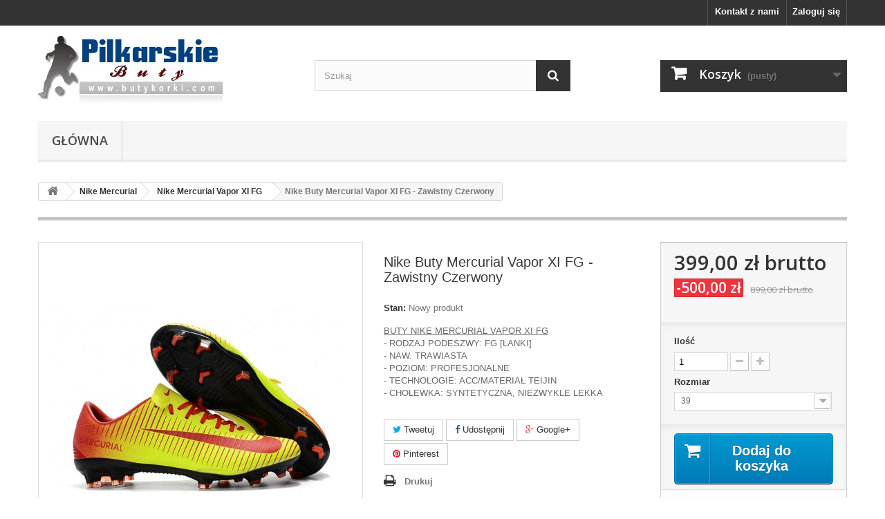

--- FILE ---
content_type: text/html; charset=utf-8
request_url: https://www.butykorki.com/nike-mercurial-vapor-xi-fg/34-nike-buty-mercurial-vapor-xi-fg-zawistny-czerwony.html
body_size: 12521
content:
<!DOCTYPE HTML> <!--[if lt IE 7]><html class="no-js lt-ie9 lt-ie8 lt-ie7" lang="pl-pl"><![endif]--> <!--[if IE 7]><html class="no-js lt-ie9 lt-ie8 ie7" lang="pl-pl"><![endif]--> <!--[if IE 8]><html class="no-js lt-ie9 ie8" lang="pl-pl"><![endif]--> <!--[if gt IE 8]><html class="no-js ie9" lang="pl-pl"><![endif]--><html lang="pl-pl"><head><meta charset="utf-8" /><title>Nike Buty Mercurial Vapor XI FG - Zawistny Czerwony</title><meta name="description" content="Zawistny korki mercurial,korki nike ze skarpetą,korki nike dla dziewczyn" /><meta name="generator" content="PrestaShop" /><meta name="robots" content="index,follow" /><meta name="viewport" content="width=device-width, minimum-scale=0.25, maximum-scale=1.6, initial-scale=1.0" /><meta name="apple-mobile-web-app-capable" content="yes" /><link rel="icon" type="image/vnd.microsoft.icon" href="/img/favicon.ico?1659323923" /><link rel="shortcut icon" type="image/x-icon" href="/img/favicon.ico?1659323923" /><link rel="stylesheet" href="https://www.butykorki.com/themes/default-bootstrap/cache/v_13_6d99130e2046150e4b11374f4c69a322_all.css" type="text/css" media="all" /><link rel="stylesheet" href="https://www.butykorki.com/themes/default-bootstrap/cache/v_13_b4632cd5da8519ab97b7d34dde18182d_print.css" type="text/css" media="print" /> <script type="text/javascript">/* <![CDATA[ */;var CUSTOMIZE_TEXTFIELD=1;var FancyboxI18nClose='Zamknij';var FancyboxI18nNext='Następny';var FancyboxI18nPrev='Poprzedni';var PS_CATALOG_MODE=false;var ajax_allowed=true;var ajaxsearch=true;var allowBuyWhenOutOfStock=false;var attribute_anchor_separator='-';var attributesCombinations=[{"id_attribute":"25","attribute":"39","id_attribute_group":"4","group":"nike"},{"id_attribute":"26","attribute":"40","id_attribute_group":"4","group":"nike"},{"id_attribute":"27","attribute":"41","id_attribute_group":"4","group":"nike"},{"id_attribute":"28","attribute":"42","id_attribute_group":"4","group":"nike"},{"id_attribute":"29","attribute":"43","id_attribute_group":"4","group":"nike"},{"id_attribute":"30","attribute":"44","id_attribute_group":"4","group":"nike"},{"id_attribute":"31","attribute":"45","id_attribute_group":"4","group":"nike"}];var availableLaterValue='';var availableNowValue='';var baseDir='https://www.butykorki.com/';var baseUri='https://www.butykorki.com/';var blocksearch_type='top';var combinations={"424":{"attributes_values":{"4":"39"},"attributes":[25],"price":0,"specific_price":{"id_specific_price":"31","id_specific_price_rule":"0","id_cart":"0","id_product":"34","id_shop":"0","id_shop_group":"0","id_currency":"0","id_country":"0","id_group":"0","id_customer":"0","id_product_attribute":"0","price":"-1.000000","from_quantity":"1","reduction":"500.000000","reduction_tax":"1","reduction_type":"amount","from":"0000-00-00 00:00:00","to":"0000-00-00 00:00:00","score":"32"},"ecotax":0,"weight":0,"quantity":1000,"reference":null,"unit_impact":0,"minimal_quantity":"1","date_formatted":"","available_date":"","id_image":-1,"list":"'25'"},"425":{"attributes_values":{"4":"40"},"attributes":[26],"price":0,"specific_price":{"id_specific_price":"31","id_specific_price_rule":"0","id_cart":"0","id_product":"34","id_shop":"0","id_shop_group":"0","id_currency":"0","id_country":"0","id_group":"0","id_customer":"0","id_product_attribute":"0","price":"-1.000000","from_quantity":"1","reduction":"500.000000","reduction_tax":"1","reduction_type":"amount","from":"0000-00-00 00:00:00","to":"0000-00-00 00:00:00","score":"32"},"ecotax":0,"weight":0,"quantity":1000,"reference":null,"unit_impact":0,"minimal_quantity":"1","date_formatted":"","available_date":"","id_image":-1,"list":"'26'"},"426":{"attributes_values":{"4":"41"},"attributes":[27],"price":0,"specific_price":{"id_specific_price":"31","id_specific_price_rule":"0","id_cart":"0","id_product":"34","id_shop":"0","id_shop_group":"0","id_currency":"0","id_country":"0","id_group":"0","id_customer":"0","id_product_attribute":"0","price":"-1.000000","from_quantity":"1","reduction":"500.000000","reduction_tax":"1","reduction_type":"amount","from":"0000-00-00 00:00:00","to":"0000-00-00 00:00:00","score":"32"},"ecotax":0,"weight":0,"quantity":1000,"reference":null,"unit_impact":0,"minimal_quantity":"1","date_formatted":"","available_date":"","id_image":-1,"list":"'27'"},"427":{"attributes_values":{"4":"42"},"attributes":[28],"price":0,"specific_price":{"id_specific_price":"31","id_specific_price_rule":"0","id_cart":"0","id_product":"34","id_shop":"0","id_shop_group":"0","id_currency":"0","id_country":"0","id_group":"0","id_customer":"0","id_product_attribute":"0","price":"-1.000000","from_quantity":"1","reduction":"500.000000","reduction_tax":"1","reduction_type":"amount","from":"0000-00-00 00:00:00","to":"0000-00-00 00:00:00","score":"32"},"ecotax":0,"weight":0,"quantity":1000,"reference":null,"unit_impact":0,"minimal_quantity":"1","date_formatted":"","available_date":"","id_image":-1,"list":"'28'"},"428":{"attributes_values":{"4":"43"},"attributes":[29],"price":0,"specific_price":{"id_specific_price":"31","id_specific_price_rule":"0","id_cart":"0","id_product":"34","id_shop":"0","id_shop_group":"0","id_currency":"0","id_country":"0","id_group":"0","id_customer":"0","id_product_attribute":"0","price":"-1.000000","from_quantity":"1","reduction":"500.000000","reduction_tax":"1","reduction_type":"amount","from":"0000-00-00 00:00:00","to":"0000-00-00 00:00:00","score":"32"},"ecotax":0,"weight":0,"quantity":1000,"reference":null,"unit_impact":0,"minimal_quantity":"1","date_formatted":"","available_date":"","id_image":-1,"list":"'29'"},"429":{"attributes_values":{"4":"44"},"attributes":[30],"price":0,"specific_price":{"id_specific_price":"31","id_specific_price_rule":"0","id_cart":"0","id_product":"34","id_shop":"0","id_shop_group":"0","id_currency":"0","id_country":"0","id_group":"0","id_customer":"0","id_product_attribute":"0","price":"-1.000000","from_quantity":"1","reduction":"500.000000","reduction_tax":"1","reduction_type":"amount","from":"0000-00-00 00:00:00","to":"0000-00-00 00:00:00","score":"32"},"ecotax":0,"weight":0,"quantity":1000,"reference":null,"unit_impact":0,"minimal_quantity":"1","date_formatted":"","available_date":"","id_image":-1,"list":"'30'"},"430":{"attributes_values":{"4":"45"},"attributes":[31],"price":0,"specific_price":{"id_specific_price":"31","id_specific_price_rule":"0","id_cart":"0","id_product":"34","id_shop":"0","id_shop_group":"0","id_currency":"0","id_country":"0","id_group":"0","id_customer":"0","id_product_attribute":"0","price":"-1.000000","from_quantity":"1","reduction":"500.000000","reduction_tax":"1","reduction_type":"amount","from":"0000-00-00 00:00:00","to":"0000-00-00 00:00:00","score":"32"},"ecotax":0,"weight":0,"quantity":1000,"reference":null,"unit_impact":0,"minimal_quantity":"1","date_formatted":"","available_date":"","id_image":-1,"list":"'31'"}};var combinationsFromController={"424":{"attributes_values":{"4":"39"},"attributes":[25],"price":0,"specific_price":{"id_specific_price":"31","id_specific_price_rule":"0","id_cart":"0","id_product":"34","id_shop":"0","id_shop_group":"0","id_currency":"0","id_country":"0","id_group":"0","id_customer":"0","id_product_attribute":"0","price":"-1.000000","from_quantity":"1","reduction":"500.000000","reduction_tax":"1","reduction_type":"amount","from":"0000-00-00 00:00:00","to":"0000-00-00 00:00:00","score":"32"},"ecotax":0,"weight":0,"quantity":1000,"reference":null,"unit_impact":0,"minimal_quantity":"1","date_formatted":"","available_date":"","id_image":-1,"list":"'25'"},"425":{"attributes_values":{"4":"40"},"attributes":[26],"price":0,"specific_price":{"id_specific_price":"31","id_specific_price_rule":"0","id_cart":"0","id_product":"34","id_shop":"0","id_shop_group":"0","id_currency":"0","id_country":"0","id_group":"0","id_customer":"0","id_product_attribute":"0","price":"-1.000000","from_quantity":"1","reduction":"500.000000","reduction_tax":"1","reduction_type":"amount","from":"0000-00-00 00:00:00","to":"0000-00-00 00:00:00","score":"32"},"ecotax":0,"weight":0,"quantity":1000,"reference":null,"unit_impact":0,"minimal_quantity":"1","date_formatted":"","available_date":"","id_image":-1,"list":"'26'"},"426":{"attributes_values":{"4":"41"},"attributes":[27],"price":0,"specific_price":{"id_specific_price":"31","id_specific_price_rule":"0","id_cart":"0","id_product":"34","id_shop":"0","id_shop_group":"0","id_currency":"0","id_country":"0","id_group":"0","id_customer":"0","id_product_attribute":"0","price":"-1.000000","from_quantity":"1","reduction":"500.000000","reduction_tax":"1","reduction_type":"amount","from":"0000-00-00 00:00:00","to":"0000-00-00 00:00:00","score":"32"},"ecotax":0,"weight":0,"quantity":1000,"reference":null,"unit_impact":0,"minimal_quantity":"1","date_formatted":"","available_date":"","id_image":-1,"list":"'27'"},"427":{"attributes_values":{"4":"42"},"attributes":[28],"price":0,"specific_price":{"id_specific_price":"31","id_specific_price_rule":"0","id_cart":"0","id_product":"34","id_shop":"0","id_shop_group":"0","id_currency":"0","id_country":"0","id_group":"0","id_customer":"0","id_product_attribute":"0","price":"-1.000000","from_quantity":"1","reduction":"500.000000","reduction_tax":"1","reduction_type":"amount","from":"0000-00-00 00:00:00","to":"0000-00-00 00:00:00","score":"32"},"ecotax":0,"weight":0,"quantity":1000,"reference":null,"unit_impact":0,"minimal_quantity":"1","date_formatted":"","available_date":"","id_image":-1,"list":"'28'"},"428":{"attributes_values":{"4":"43"},"attributes":[29],"price":0,"specific_price":{"id_specific_price":"31","id_specific_price_rule":"0","id_cart":"0","id_product":"34","id_shop":"0","id_shop_group":"0","id_currency":"0","id_country":"0","id_group":"0","id_customer":"0","id_product_attribute":"0","price":"-1.000000","from_quantity":"1","reduction":"500.000000","reduction_tax":"1","reduction_type":"amount","from":"0000-00-00 00:00:00","to":"0000-00-00 00:00:00","score":"32"},"ecotax":0,"weight":0,"quantity":1000,"reference":null,"unit_impact":0,"minimal_quantity":"1","date_formatted":"","available_date":"","id_image":-1,"list":"'29'"},"429":{"attributes_values":{"4":"44"},"attributes":[30],"price":0,"specific_price":{"id_specific_price":"31","id_specific_price_rule":"0","id_cart":"0","id_product":"34","id_shop":"0","id_shop_group":"0","id_currency":"0","id_country":"0","id_group":"0","id_customer":"0","id_product_attribute":"0","price":"-1.000000","from_quantity":"1","reduction":"500.000000","reduction_tax":"1","reduction_type":"amount","from":"0000-00-00 00:00:00","to":"0000-00-00 00:00:00","score":"32"},"ecotax":0,"weight":0,"quantity":1000,"reference":null,"unit_impact":0,"minimal_quantity":"1","date_formatted":"","available_date":"","id_image":-1,"list":"'30'"},"430":{"attributes_values":{"4":"45"},"attributes":[31],"price":0,"specific_price":{"id_specific_price":"31","id_specific_price_rule":"0","id_cart":"0","id_product":"34","id_shop":"0","id_shop_group":"0","id_currency":"0","id_country":"0","id_group":"0","id_customer":"0","id_product_attribute":"0","price":"-1.000000","from_quantity":"1","reduction":"500.000000","reduction_tax":"1","reduction_type":"amount","from":"0000-00-00 00:00:00","to":"0000-00-00 00:00:00","score":"32"},"ecotax":0,"weight":0,"quantity":1000,"reference":null,"unit_impact":0,"minimal_quantity":"1","date_formatted":"","available_date":"","id_image":-1,"list":"'31'"}};var contentOnly=false;var currency={"id":1,"name":"Z\u0142oty","iso_code":"PLN","iso_code_num":"985","sign":"z\u0142","blank":"1","conversion_rate":"1.000000","deleted":"0","format":"2","decimals":"1","active":"1","prefix":"","suffix":" z\u0142","id_shop_list":null,"force_id":false};var currencyBlank=1;var currencyFormat=2;var currencyRate=1;var currencySign='zł';var currentDate='2026-01-22 19:20:03';var customerGroupWithoutTax=false;var customizationFields=false;var customizationId=null;var customizationIdMessage='Dostosowywanie #';var default_eco_tax=0;var delete_txt='Usuń';var displayDiscountPrice='0';var displayList=false;var displayPrice=0;var doesntExist='Produkt nie jest dostępny w wybranym modelu. Proszę wybrać inny.';var doesntExistNoMore='Ten produkt nie występuje już w magazynie';var doesntExistNoMoreBut='w tej opcji ale jest dostępny jako';var ecotaxTax_rate=0;var fieldRequired='Wypełnij proszę wszystkie wymagane pola, potem zapisz zmiany.';var freeProductTranslation='Za darmo!';var freeShippingTranslation='Darmowa wysyłka!';var generated_date=1769106003;var groupReduction=0;var hasDeliveryAddress=false;var highDPI=false;var idDefaultImage=265;var id_lang=1;var id_product=34;var img_dir='https://www.butykorki.com/themes/default-bootstrap/img/';var img_prod_dir='https://www.butykorki.com/img/p/';var img_ps_dir='https://www.butykorki.com/img/';var instantsearch=false;var isGuest=0;var isLogged=0;var isMobile=false;var jqZoomEnabled=false;var mailalerts_already='Masz już powiadomienie dla tego produktu';var mailalerts_invalid='Twój adres jest niepoprawny.';var mailalerts_placeholder='twój@email.com';var mailalerts_registered='Wniosek o powiadomienie zatwierdzony';var mailalerts_url_add='https://www.butykorki.com/module/mailalerts/actions?process=add';var mailalerts_url_check='https://www.butykorki.com/module/mailalerts/actions?process=check';var maxQuantityToAllowDisplayOfLastQuantityMessage=3;var minimalQuantity=1;var noTaxForThisProduct=true;var oosHookJsCodeFunctions=[];var page_name='product';var placeholder_blocknewsletter='Wpisz swój e-mail';var priceDisplayMethod=0;var priceDisplayPrecision=2;var productAvailableForOrder=true;var productBasePriceTaxExcl=899;var productBasePriceTaxExcluded=899;var productBasePriceTaxIncl=899;var productHasAttributes=true;var productPrice=399;var productPriceTaxExcluded=899;var productPriceTaxIncluded=899;var productPriceWithoutReduction=899;var productReference='';var productShowPrice=true;var productUnitPriceRatio=0;var product_fileButtonHtml='Wybierz plik';var product_fileDefaultHtml='Nie wybrano pliku';var product_specific_price={"id_specific_price":"31","id_specific_price_rule":"0","id_cart":"0","id_product":"34","id_shop":"0","id_shop_group":"0","id_currency":"0","id_country":"0","id_group":"0","id_customer":"0","id_product_attribute":"0","price":"-1.000000","from_quantity":"1","reduction":"500.000000","reduction_tax":"1","reduction_type":"amount","from":"0000-00-00 00:00:00","to":"0000-00-00 00:00:00","score":"32"};var quantitiesDisplayAllowed=false;var quantityAvailable=0;var quickView=true;var reduction_percent=0;var reduction_price=500;var removingLinkText='usuń ten produkt z koszyka';var roundMode=2;var search_url='https://www.butykorki.com/szukaj';var sharing_img='https://www.butykorki.com/265/nike-buty-mercurial-vapor-xi-fg-zawistny-czerwony.jpg';var sharing_name='Nike Buty Mercurial Vapor XI FG - Zawistny Czerwony';var sharing_url='https://www.butykorki.com/nike-mercurial-vapor-xi-fg/34-nike-buty-mercurial-vapor-xi-fg-zawistny-czerwony.html';var specific_currency=false;var specific_price=-1;var static_token='c845a57bc9da3c17f0e834fba9fcdc6f';var stock_management=1;var taxRate=0;var toBeDetermined='Do ustalenia';var token='c845a57bc9da3c17f0e834fba9fcdc6f';var upToTxt='Do';var uploading_in_progress='Przesyłanie w toku, proszę czekać ...';var usingSecureMode=true;/* ]]> */</script> <script type="text/javascript" src="https://www.butykorki.com/themes/default-bootstrap/cache/v_13_55031fe74c61a526444b1d8dd3f6a405.js"></script> <meta property="og:type" content="product" /><meta property="og:url" content="https://www.butykorki.com/nike-mercurial-vapor-xi-fg/34-nike-buty-mercurial-vapor-xi-fg-zawistny-czerwony.html" /><meta property="og:title" content="Nike Buty Mercurial Vapor XI FG - Zawistny Czerwony" /><meta property="og:site_name" content="Sklep Buty Korki" /><meta property="og:description" content="Zawistny korki mercurial,korki nike ze skarpetą,korki nike dla dziewczyn" /><meta property="og:image" content="https://www.butykorki.com/265-large_default/nike-buty-mercurial-vapor-xi-fg-zawistny-czerwony.jpg" /><meta property="product:pretax_price:amount" content="399" /><meta property="product:pretax_price:currency" content="PLN" /><meta property="product:price:amount" content="399" /><meta property="product:price:currency" content="PLN" /><link rel="alternate" type="application/rss+xml" title="Nike Buty Mercurial Vapor XI FG - Zawistny Czerwony" href="https://www.butykorki.com/modules/feeder/rss.php?id_category=14&amp;orderby=date_add&amp;orderway=desc" /><link rel="stylesheet" href="//fonts.googleapis.com/css?family=Open+Sans:300,600&amp;subset=latin,latin-ext" type="text/css" media="all" /> <!--[if IE 8]> <script src="https://oss.maxcdn.com/libs/html5shiv/3.7.0/html5shiv.js"></script> <script src="https://oss.maxcdn.com/libs/respond.js/1.3.0/respond.min.js"></script> <![endif]--></head><body id="product" class="product product-34 product-nike-buty-mercurial-vapor-xi-fg-zawistny-czerwony category-14 category-nike-mercurial-vapor-xi-fg hide-left-column hide-right-column lang_pl"><div id="page"><div class="header-container"> <header id="header"><div class="nav"><div class="container"><div class="row"> <nav><div class="header_user_info"> <a class="login" href="https://www.butykorki.com/moje-konto" rel="nofollow" title="Zaloguj się do swojego konta klienta"> Zaloguj się </a></div><div id="contact-link" > <a href="https://www.butykorki.com/kontakt" title="Kontakt z nami">Kontakt z nami</a></div></nav></div></div></div><div><div class="container"><div class="row"><div id="header_logo"> <a href="https://www.butykorki.com/" title="Sklep Buty Korki"> <img class="logo img-responsive" src="https://www.butykorki.com/img/sklep-buty-korki-logo-1523899825.jpg" alt="Sklep Buty Korki" width="267" height="98"/> </a></div><div id="search_block_top" class="col-sm-4 clearfix"><form id="searchbox" method="get" action="//www.butykorki.com/szukaj" > <input type="hidden" name="controller" value="search" /> <input type="hidden" name="orderby" value="position" /> <input type="hidden" name="orderway" value="desc" /> <input class="search_query form-control" type="text" id="search_query_top" name="search_query" placeholder="Szukaj" value="" /> <button type="submit" name="submit_search" class="btn btn-default button-search"> <span>Szukaj</span> </button></form></div><div class="col-sm-4 clearfix"><div class="shopping_cart"> <a href="https://www.butykorki.com/zamowienie" title="Pokaż mój koszyk" rel="nofollow"> <b>Koszyk</b> <span class="ajax_cart_quantity unvisible">0</span> <span class="ajax_cart_product_txt unvisible">Produkt</span> <span class="ajax_cart_product_txt_s unvisible">Produkty</span> <span class="ajax_cart_total unvisible"> </span> <span class="ajax_cart_no_product">(pusty)</span> </a><div class="cart_block block exclusive"><div class="block_content"><div class="cart_block_list"><p class="cart_block_no_products"> Brak produktów</p><div class="cart-prices"><div class="cart-prices-line first-line"> <span class="price cart_block_shipping_cost ajax_cart_shipping_cost unvisible"> Do ustalenia </span> <span class="unvisible"> Wysyłka </span></div><div class="cart-prices-line last-line"> <span class="price cart_block_total ajax_block_cart_total">0,00 zł</span> <span>Razem</span></div></div><p class="cart-buttons"> <a id="button_order_cart" class="btn btn-default button button-small" href="https://www.butykorki.com/zamowienie" title="Realizuj zamówienie" rel="nofollow"> <span> Realizuj zamówienie<i class="icon-chevron-right right"></i> </span> </a></p></div></div></div></div></div><div id="layer_cart"><div class="clearfix"><div class="layer_cart_product col-xs-12 col-md-6"> <span class="cross" title="Zamknij okno"></span> <span class="title"> <i class="icon-check"></i>Produkt dodany poprawnie do Twojego koszyka </span><div class="product-image-container layer_cart_img"></div><div class="layer_cart_product_info"> <span id="layer_cart_product_title" class="product-name"></span> <span id="layer_cart_product_attributes"></span><div> <strong class="dark">Ilość</strong> <span id="layer_cart_product_quantity"></span></div><div> <strong class="dark">Razem</strong> <span id="layer_cart_product_price"></span></div></div></div><div class="layer_cart_cart col-xs-12 col-md-6"> <span class="title"> <span class="ajax_cart_product_txt_s unvisible"> Ilość produktów w Twoim koszyku: <span class="ajax_cart_quantity">0</span>. </span> <span class="ajax_cart_product_txt "> Jest 1 produkt w Twoim koszyku. </span> </span><div class="layer_cart_row"> <strong class="dark"> Razem produkty: </strong> <span class="ajax_block_products_total"> </span></div><div class="layer_cart_row"> <strong class="dark unvisible"> Dostawa:&nbsp; </strong> <span class="ajax_cart_shipping_cost unvisible"> Do ustalenia </span></div><div class="layer_cart_row"> <strong class="dark"> Razem </strong> <span class="ajax_block_cart_total"> </span></div><div class="button-container"> <span class="continue btn btn-default button exclusive-medium" title="Kontynuuj zakupy"> <span> <i class="icon-chevron-left left"></i>Kontynuuj zakupy </span> </span> <a class="btn btn-default button button-medium" href="https://www.butykorki.com/zamowienie" title="Przejdź do realizacji zamówienia" rel="nofollow"> <span> Przejdź do realizacji zamówienia<i class="icon-chevron-right right"></i> </span> </a></div></div></div><div class="crossseling"></div></div><div class="layer_cart_overlay"></div><div id="block_top_menu" class="sf-contener clearfix col-lg-12"><div class="cat-title">Zakładki</div><ul class="sf-menu clearfix menu-content"><li><a href="https://www.butykorki.com/" title="Główna">Główna</a><ul><li><a href="https://www.butykorki.com/12-nike-mercurial" title="Nike Mercurial">Nike Mercurial</a><ul><li><a href="https://www.butykorki.com/37-nike-mercurial-superfly-vi-fg" title="Nike Mercurial Superfly VI FG">Nike Mercurial Superfly VI FG</a></li><li><a href="https://www.butykorki.com/13-nike-mercurial-superfly-v-fg" title="Nike Mercurial Superfly V FG">Nike Mercurial Superfly V FG</a></li><li><a href="https://www.butykorki.com/39-nike-mercurial-vapor-xii-fg" title="Nike Mercurial Vapor XII FG">Nike Mercurial Vapor XII FG</a></li><li><a href="https://www.butykorki.com/14-nike-mercurial-vapor-xi-fg" title="Nike Mercurial Vapor XI FG">Nike Mercurial Vapor XI FG</a></li><li><a href="https://www.butykorki.com/48-nike-mercurial-superfly-sg" title="Nike Mercurial Superfly SG">Nike Mercurial Superfly SG</a></li><li><a href="https://www.butykorki.com/49-nike-mercurial-vapor-sg" title="Nike Mercurial Vapor SG">Nike Mercurial Vapor SG</a></li><li><a href="https://www.butykorki.com/52-nike-mercurial-superfly-ag" title="Nike Mercurial Superfly AG">Nike Mercurial Superfly AG</a></li><li><a href="https://www.butykorki.com/53-nike-mercurial-vapor-ag" title="Nike Mercurial Vapor AG">Nike Mercurial Vapor AG</a></li><li><a href="https://www.butykorki.com/58-nike-mercurial-superfly-vii-fg" title="Nike Mercurial Superfly VII FG">Nike Mercurial Superfly VII FG</a></li><li><a href="https://www.butykorki.com/59-nike-mercurial-vapor-xiii-fg" title="Nike Mercurial Vapor XIII FG">Nike Mercurial Vapor XIII FG</a></li><li><a href="https://www.butykorki.com/72-nike-mercurial-superfly-viii-elite-fg" title="Nike Mercurial Superfly VIII Elite FG">Nike Mercurial Superfly VIII Elite FG</a></li><li><a href="https://www.butykorki.com/73-nike-mercurial-vapor-xiv-elite-fg" title="Nike Mercurial Vapor XIV Elite FG">Nike Mercurial Vapor XIV Elite FG</a></li><li><a href="https://www.butykorki.com/83-nike-mercurial-vapor-xv-elite-fg" title="Nike Mercurial Vapor XV Elite FG">Nike Mercurial Vapor XV Elite FG</a></li><li><a href="https://www.butykorki.com/85-nike-mercurial-superfly-9-elite-fg" title="Nike Mercurial Superfly 9 Elite FG">Nike Mercurial Superfly 9 Elite FG</a></li><li><a href="https://www.butykorki.com/96-nike-mercurial-superfly-10-fg" title="Nike Mercurial Superfly 10 FG">Nike Mercurial Superfly 10 FG</a></li><li><a href="https://www.butykorki.com/97-nike-mercurial-vapor-16-fg" title="Nike Mercurial Vapor 16 FG">Nike Mercurial Vapor 16 FG</a></li></ul></li><li><a href="https://www.butykorki.com/15-nike-tiempo" title="Nike Tiempo ">Nike Tiempo </a><ul><li><a href="https://www.butykorki.com/16-nike-tiempo-legend-vii-fg" title="Nike Tiempo Legend VII FG">Nike Tiempo Legend VII FG</a></li><li><a href="https://www.butykorki.com/57-nike-tiempo-legend-viii-fg" title="Nike Tiempo Legend VIII FG">Nike Tiempo Legend VIII FG</a></li><li><a href="https://www.butykorki.com/64-nike-tiempo-legend-elite-sg" title="Nike Tiempo Legend Elite SG">Nike Tiempo Legend Elite SG</a></li><li><a href="https://www.butykorki.com/81-nike-tiempo-legend-ix-elite-fg" title="Nike Tiempo Legend IX Elite FG">Nike Tiempo Legend IX Elite FG</a></li><li><a href="https://www.butykorki.com/92-nike-tiempo-legend-x-elite-fg" title="Nike Tiempo Legend X Elite FG">Nike Tiempo Legend X Elite FG</a></li></ul></li><li><a href="https://www.butykorki.com/17-nike-hypervenom" title="Nike Hypervenom">Nike Hypervenom</a><ul><li><a href="https://www.butykorki.com/18-nike-hypervenom-iii-df-fg" title="Nike Hypervenom III DF FG">Nike Hypervenom III DF FG</a></li><li><a href="https://www.butykorki.com/19-nike-hypervenom-iii-fg" title="Nike Hypervenom III FG">Nike Hypervenom III FG</a></li></ul></li><li><a href="https://www.butykorki.com/20-nike-magista" title="Nike Magista">Nike Magista</a><ul><li><a href="https://www.butykorki.com/21-nike-magista-obra-ii-fg" title="Nike Magista Obra II FG">Nike Magista Obra II FG</a></li><li><a href="https://www.butykorki.com/22-nike-magista-opus-ii-fg" title="Nike Magista Opus II FG">Nike Magista Opus II FG</a></li></ul></li><li><a href="https://www.butykorki.com/34-adidas-x" title="adidas X">adidas X</a><ul><li><a href="https://www.butykorki.com/75-adidas-x-ghosted-fg" title="adidas X Ghosted + FG">adidas X Ghosted + FG</a></li><li><a href="https://www.butykorki.com/76-adidas-x-ghosted1-fg" title="adidas X Ghosted.1 FG">adidas X Ghosted.1 FG</a></li><li><a href="https://www.butykorki.com/56-adidas-x-19-fg" title="adidas X 19+ FG">adidas X 19+ FG</a></li><li><a href="https://www.butykorki.com/54-adidas-x-191-fg" title="adidas X 19.1 FG">adidas X 19.1 FG</a></li><li><a href="https://www.butykorki.com/41-adidas-x-18-fg" title="adidas X 18+ FG">adidas X 18+ FG</a></li><li><a href="https://www.butykorki.com/40-adidas-x-181-fg" title="adidas X 18.1 FG">adidas X 18.1 FG</a></li><li><a href="https://www.butykorki.com/35-adidas-x-17-purespeed-fg" title="adidas X 17+ Purespeed FG">adidas X 17+ Purespeed FG</a></li><li><a href="https://www.butykorki.com/36-adidas-x-171-fg" title="adidas X 17.1 FG">adidas X 17.1 FG</a></li><li><a href="https://www.butykorki.com/78-adidas-x-speedflow-fg" title="adidas X Speedflow+ FG">adidas X Speedflow+ FG</a></li><li><a href="https://www.butykorki.com/79-adidas-x-speedflow1-fg" title="adidas X Speedflow.1 FG">adidas X Speedflow.1 FG</a></li><li><a href="https://www.butykorki.com/80-adidas-f50-ghosted-adizero" title="Adidas F50 Ghosted Adizero">Adidas F50 Ghosted Adizero</a></li><li><a href="https://www.butykorki.com/84-adidas-x-speedportal1-fg" title="adidas X Speedportal.1 FG">adidas X Speedportal.1 FG</a></li><li><a href="https://www.butykorki.com/86-adidas-x-speedportal-fg" title="adidas X Speedportal+ FG">adidas X Speedportal+ FG</a></li><li><a href="https://www.butykorki.com/87-adidas-x-sg" title="adidas X SG">adidas X SG</a></li><li><a href="https://www.butykorki.com/91-adidas-x-crazyfast" title="adidas X Crazyfast">adidas X Crazyfast</a></li></ul></li><li><a href="https://www.butykorki.com/43-nike-phantom" title="Nike Phantom">Nike Phantom</a><ul><li><a href="https://www.butykorki.com/44-nike-phantom-vsn-df-fg" title="Nike Phantom VSN DF FG">Nike Phantom VSN DF FG</a></li><li><a href="https://www.butykorki.com/51-nike-phantom-vsn-df-sg" title="Nike Phantom VSN DF SG">Nike Phantom VSN DF SG</a></li><li><a href="https://www.butykorki.com/55-nike-phantom-vnm-elite-fg" title="Nike Phantom VNM Elite FG">Nike Phantom VNM Elite FG</a></li><li><a href="https://www.butykorki.com/65-nike-phantom-vsn-2-elite-df-fg" title="Nike Phantom VSN 2 Elite DF FG">Nike Phantom VSN 2 Elite DF FG</a></li><li><a href="https://www.butykorki.com/68-nike-phantom-gt-elite-df-fg" title="Nike Phantom GT Elite DF FG">Nike Phantom GT Elite DF FG</a></li><li><a href="https://www.butykorki.com/69-nike-phantom-gt-elite-fg" title="Nike Phantom GT Elite FG">Nike Phantom GT Elite FG</a></li><li><a href="https://www.butykorki.com/71-nike-phantom-ag" title="Nike Phantom AG">Nike Phantom AG</a></li><li><a href="https://www.butykorki.com/88-nike-phantom-gx" title="Nike Phantom GX">Nike Phantom GX</a></li><li><a href="https://www.butykorki.com/93-nike-phantom-luna" title="Nike Phantom Luna">Nike Phantom Luna</a></li><li><a href="https://www.butykorki.com/101-nike-phantom-6" title="Nike Phantom 6">Nike Phantom 6</a></li></ul></li><li><a href="https://www.butykorki.com/23-adidas-predator" title="adidas Predator">adidas Predator</a><ul><li><a href="https://www.butykorki.com/24-adidas-predator-18-fg" title="adidas Predator 18+ FG">adidas Predator 18+ FG</a></li><li><a href="https://www.butykorki.com/25-adidas-predator-181-fg" title="adidas Predator 18.1 FG">adidas Predator 18.1 FG</a></li><li><a href="https://www.butykorki.com/46-adidas-predator-191-fg" title="adidas Predator 19.1 FG">adidas Predator 19.1 FG</a></li><li><a href="https://www.butykorki.com/50-adidas-predator-19-fg" title="adidas Predator 19+ FG">adidas Predator 19+ FG</a></li><li><a href="https://www.butykorki.com/66-adidas-predator-20-fg" title="adidas Predator 20+ FG">adidas Predator 20+ FG</a></li><li><a href="https://www.butykorki.com/70-adidas-predator-201-fg" title="adidas Predator 20.1 FG">adidas Predator 20.1 FG</a></li><li><a href="https://www.butykorki.com/67-adidas-predator-archive-fg" title="adidas Predator Archive FG">adidas Predator Archive FG</a></li><li><a href="https://www.butykorki.com/74-adidas-predator-freak-fg" title="adidas Predator Freak FG">adidas Predator Freak FG</a></li><li><a href="https://www.butykorki.com/82-adidas-predator-edge-fg" title="adidas Predator Edge FG">adidas Predator Edge FG</a></li><li><a href="https://www.butykorki.com/90-adidas-predator-accuracy" title="adidas Predator Accuracy">adidas Predator Accuracy</a></li><li><a href="https://www.butykorki.com/94-adidas-predator-elite" title="adidas Predator Elite">adidas Predator Elite</a></li><li><a href="https://www.butykorki.com/102-adidas-predator-sg" title="adidas Predator SG">adidas Predator SG</a></li></ul></li><li><a href="https://www.butykorki.com/26-adidas-ace" title="adidas ACE">adidas ACE</a><ul><li><a href="https://www.butykorki.com/27-adidas-ace-17-purecontrol" title="Adidas ACE 17+ PureControl">Adidas ACE 17+ PureControl</a></li><li><a href="https://www.butykorki.com/28-adidas-ace-171-fg" title="adidas ACE 17.1 FG">adidas ACE 17.1 FG</a></li></ul></li><li><a href="https://www.butykorki.com/29-adidas-nemeziz" title="adidas Nemeziz">adidas Nemeziz</a><ul><li><a href="https://www.butykorki.com/30-adidas-nemeziz-17-fg" title="adidas Nemeziz 17+ FG">adidas Nemeziz 17+ FG</a></li><li><a href="https://www.butykorki.com/31-adidas-nemeziz-171-fg" title="adidas Nemeziz 17.1 FG">adidas Nemeziz 17.1 FG</a></li><li><a href="https://www.butykorki.com/42-adidas-nemeziz-18-fg" title="adidas Nemeziz 18+ FG">adidas Nemeziz 18+ FG</a></li><li><a href="https://www.butykorki.com/38-adidas-nemeziz-181-fg" title="adidas Nemeziz 18.1 FG">adidas Nemeziz 18.1 FG</a></li><li><a href="https://www.butykorki.com/60-adidas-nemeziz-191-fg" title="adidas Nemeziz 19.1 FG">adidas Nemeziz 19.1 FG</a></li><li><a href="https://www.butykorki.com/61-adidas-nemeziz-19-fg" title="adidas Nemeziz 19+ FG">adidas Nemeziz 19+ FG</a></li></ul></li><li><a href="https://www.butykorki.com/32-adidas-copa" title="adidas Copa">adidas Copa</a><ul><li><a href="https://www.butykorki.com/33-adidas-copa-181-fg" title="adidas Copa 18.1 FG">adidas Copa 18.1 FG</a></li><li><a href="https://www.butykorki.com/45-adidas-copa-19-fg" title="adidas Copa 19+ FG">adidas Copa 19+ FG</a></li><li><a href="https://www.butykorki.com/47-adidas-copa-191-fg" title="adidas Copa 19.1 FG">adidas Copa 19.1 FG</a></li><li><a href="https://www.butykorki.com/62-adidas-copa-20-fg" title="adidas Copa 20+ FG">adidas Copa 20+ FG</a></li><li><a href="https://www.butykorki.com/63-adidas-copa-201-fg" title="adidas Copa 20.1 FG">adidas Copa 20.1 FG</a></li><li><a href="https://www.butykorki.com/77-adidas-copa-sense-fg" title="adidas Copa Sense FG">adidas Copa Sense FG</a></li><li><a href="https://www.butykorki.com/89-adidas-copa-pure-fg" title="adidas Copa Pure FG">adidas Copa Pure FG</a></li><li><a href="https://www.butykorki.com/95-adidas-copa-mundial" title="adidas Copa Mundial">adidas Copa Mundial</a></li></ul></li><li><a href="https://www.butykorki.com/98-adidas-f50" title="adidas F50">adidas F50</a><ul><li><a href="https://www.butykorki.com/99-adidas-f50" title="adidas F50+">adidas F50+</a></li><li><a href="https://www.butykorki.com/100-adidas-f50-elite" title="adidas F50 Elite">adidas F50 Elite</a></li><li><a href="https://www.butykorki.com/103-adidas-f50-sg" title="adidas F50 SG">adidas F50 SG</a></li></ul></li></ul></li></ul></div></div></div></div> </header></div><div class="columns-container"><div id="columns" class="container"><div class="breadcrumb clearfix"> <a class="home" href="https://www.butykorki.com/" title="Powr&oacute;t do strony gł&oacute;wnej"><i class="icon-home"></i></a> <span class="navigation-pipe">&gt;</span> <span class="navigation_page"><span itemscope itemtype="http://data-vocabulary.org/Breadcrumb"><a itemprop="url" href="https://www.butykorki.com/12-nike-mercurial" title="Nike Mercurial" ><span itemprop="title">Nike Mercurial</span></a></span><span class="navigation-pipe">></span><span itemscope itemtype="http://data-vocabulary.org/Breadcrumb"><a itemprop="url" href="https://www.butykorki.com/14-nike-mercurial-vapor-xi-fg" title="Nike Mercurial Vapor XI FG" ><span itemprop="title">Nike Mercurial Vapor XI FG</span></a></span><span class="navigation-pipe">></span>Nike Buty Mercurial Vapor XI FG - Zawistny Czerwony</span></div><div id="slider_row" class="row"></div><div class="row"><div id="center_column" class="center_column col-xs-12 col-sm-12"><div itemscope itemtype="https://schema.org/Product"><meta itemprop="url" content="https://www.butykorki.com/nike-mercurial-vapor-xi-fg/34-nike-buty-mercurial-vapor-xi-fg-zawistny-czerwony.html"><div class="primary_block row"><div class="container"><div class="top-hr"></div></div><div class="pb-left-column col-xs-12 col-sm-4 col-md-5"><div id="image-block" class="clearfix"> <span class="discount">Obniżka!</span> <span id="view_full_size"> <img id="bigpic" itemprop="image" src="https://www.butykorki.com/265-large_default/nike-buty-mercurial-vapor-xi-fg-zawistny-czerwony.jpg" title="Nike Buty Mercurial Vapor XI FG -" alt="Nike Buty Mercurial Vapor XI FG -" width="458" height="458"/> <span class="span_link no-print">Zobacz większe</span> </span></div><div id="views_block" class="clearfix "> <span class="view_scroll_spacer"> <a id="view_scroll_left" class="" title="Inne widoki" href="javascript:{}"> Poprzedni </a> </span><div id="thumbs_list"><ul id="thumbs_list_frame"><li id="thumbnail_265"> <a href="https://www.butykorki.com/265-thickbox_default/nike-buty-mercurial-vapor-xi-fg-zawistny-czerwony.jpg" data-fancybox-group="other-views" class="fancybox shown" title="Nike Buty Mercurial Vapor XI FG -"> <img class="img-responsive" id="thumb_265" src="https://www.butykorki.com/265-cart_default/nike-buty-mercurial-vapor-xi-fg-zawistny-czerwony.jpg" alt="Nike Buty Mercurial Vapor XI FG -" title="Nike Buty Mercurial Vapor XI FG -" height="80" width="80" itemprop="image" /> </a></li><li id="thumbnail_266"> <a href="https://www.butykorki.com/266-thickbox_default/nike-buty-mercurial-vapor-xi-fg-zawistny-czerwony.jpg" data-fancybox-group="other-views" class="fancybox" title="Nike Buty Mercurial Vapor XI FG -"> <img class="img-responsive" id="thumb_266" src="https://www.butykorki.com/266-cart_default/nike-buty-mercurial-vapor-xi-fg-zawistny-czerwony.jpg" alt="Nike Buty Mercurial Vapor XI FG -" title="Nike Buty Mercurial Vapor XI FG -" height="80" width="80" itemprop="image" /> </a></li><li id="thumbnail_267"> <a href="https://www.butykorki.com/267-thickbox_default/nike-buty-mercurial-vapor-xi-fg-zawistny-czerwony.jpg" data-fancybox-group="other-views" class="fancybox" title="Nike Buty Mercurial Vapor XI FG -"> <img class="img-responsive" id="thumb_267" src="https://www.butykorki.com/267-cart_default/nike-buty-mercurial-vapor-xi-fg-zawistny-czerwony.jpg" alt="Nike Buty Mercurial Vapor XI FG -" title="Nike Buty Mercurial Vapor XI FG -" height="80" width="80" itemprop="image" /> </a></li><li id="thumbnail_268"> <a href="https://www.butykorki.com/268-thickbox_default/nike-buty-mercurial-vapor-xi-fg-zawistny-czerwony.jpg" data-fancybox-group="other-views" class="fancybox" title="Nike Buty Mercurial Vapor XI FG -"> <img class="img-responsive" id="thumb_268" src="https://www.butykorki.com/268-cart_default/nike-buty-mercurial-vapor-xi-fg-zawistny-czerwony.jpg" alt="Nike Buty Mercurial Vapor XI FG -" title="Nike Buty Mercurial Vapor XI FG -" height="80" width="80" itemprop="image" /> </a></li><li id="thumbnail_269"> <a href="https://www.butykorki.com/269-thickbox_default/nike-buty-mercurial-vapor-xi-fg-zawistny-czerwony.jpg" data-fancybox-group="other-views" class="fancybox" title="Nike Buty Mercurial Vapor XI FG -"> <img class="img-responsive" id="thumb_269" src="https://www.butykorki.com/269-cart_default/nike-buty-mercurial-vapor-xi-fg-zawistny-czerwony.jpg" alt="Nike Buty Mercurial Vapor XI FG -" title="Nike Buty Mercurial Vapor XI FG -" height="80" width="80" itemprop="image" /> </a></li><li id="thumbnail_270"> <a href="https://www.butykorki.com/270-thickbox_default/nike-buty-mercurial-vapor-xi-fg-zawistny-czerwony.jpg" data-fancybox-group="other-views" class="fancybox" title="Nike Buty Mercurial Vapor XI FG -"> <img class="img-responsive" id="thumb_270" src="https://www.butykorki.com/270-cart_default/nike-buty-mercurial-vapor-xi-fg-zawistny-czerwony.jpg" alt="Nike Buty Mercurial Vapor XI FG -" title="Nike Buty Mercurial Vapor XI FG -" height="80" width="80" itemprop="image" /> </a></li><li id="thumbnail_271"> <a href="https://www.butykorki.com/271-thickbox_default/nike-buty-mercurial-vapor-xi-fg-zawistny-czerwony.jpg" data-fancybox-group="other-views" class="fancybox" title="Nike Buty Mercurial Vapor XI FG -"> <img class="img-responsive" id="thumb_271" src="https://www.butykorki.com/271-cart_default/nike-buty-mercurial-vapor-xi-fg-zawistny-czerwony.jpg" alt="Nike Buty Mercurial Vapor XI FG -" title="Nike Buty Mercurial Vapor XI FG -" height="80" width="80" itemprop="image" /> </a></li><li id="thumbnail_272"> <a href="https://www.butykorki.com/272-thickbox_default/nike-buty-mercurial-vapor-xi-fg-zawistny-czerwony.jpg" data-fancybox-group="other-views" class="fancybox" title="Nike Buty Mercurial Vapor XI FG -"> <img class="img-responsive" id="thumb_272" src="https://www.butykorki.com/272-cart_default/nike-buty-mercurial-vapor-xi-fg-zawistny-czerwony.jpg" alt="Nike Buty Mercurial Vapor XI FG -" title="Nike Buty Mercurial Vapor XI FG -" height="80" width="80" itemprop="image" /> </a></li><li id="thumbnail_273"> <a href="https://www.butykorki.com/273-thickbox_default/nike-buty-mercurial-vapor-xi-fg-zawistny-czerwony.jpg" data-fancybox-group="other-views" class="fancybox" title="Nike Buty Mercurial Vapor XI FG -"> <img class="img-responsive" id="thumb_273" src="https://www.butykorki.com/273-cart_default/nike-buty-mercurial-vapor-xi-fg-zawistny-czerwony.jpg" alt="Nike Buty Mercurial Vapor XI FG -" title="Nike Buty Mercurial Vapor XI FG -" height="80" width="80" itemprop="image" /> </a></li><li id="thumbnail_274" class="last"> <a href="https://www.butykorki.com/274-thickbox_default/nike-buty-mercurial-vapor-xi-fg-zawistny-czerwony.jpg" data-fancybox-group="other-views" class="fancybox" title="Nike Buty Mercurial Vapor XI FG -"> <img class="img-responsive" id="thumb_274" src="https://www.butykorki.com/274-cart_default/nike-buty-mercurial-vapor-xi-fg-zawistny-czerwony.jpg" alt="Nike Buty Mercurial Vapor XI FG -" title="Nike Buty Mercurial Vapor XI FG -" height="80" width="80" itemprop="image" /> </a></li></ul></div> <a id="view_scroll_right" title="Inne widoki" href="javascript:{}"> Następny </a></div><p class="resetimg clear no-print"> <span id="wrapResetImages" style="display: none;"> <a href="https://www.butykorki.com/nike-mercurial-vapor-xi-fg/34-nike-buty-mercurial-vapor-xi-fg-zawistny-czerwony.html" data-id="resetImages"> <i class="icon-repeat"></i> Wszystkie zdjęcia </a> </span></p></div><div class="pb-center-column col-xs-12 col-sm-4"><h1 itemprop="name">Nike Buty Mercurial Vapor XI FG - Zawistny Czerwony</h1><p id="product_reference" style="display: none;"> <label>Indeks: </label> <span class="editable" itemprop="sku"></span></p><p id="product_condition"> <label>Stan: </label><link itemprop="itemCondition" href="https://schema.org/NewCondition"/> <span class="editable">Nowy produkt</span></p><div id="short_description_block"><div id="short_description_content" class="rte align_justify" itemprop="description"><p><span style="text-decoration:underline;">BUTY NIKE MERCURIAL VAPOR XI FG</span><br />- RODZAJ PODESZWY: FG [LANKI] <br />- NAW. TRAWIASTA <br />- POZIOM: PROFESJONALNE<br />- TECHNOLOGIE: ACC/MATERIAŁ TEIJIN <br />- CHOLEWKA: SYNTETYCZNA, NIEZWYKLE LEKKA</p></div></div><p id="availability_statut" style="display: none;"> <span id="availability_value" class="label label-success"></span></p><p class="warning_inline" id="last_quantities" style="display: none" >Ostatnie egzemplarze!</p><p id="availability_date" style="display: none;"> <span id="availability_date_label">Data dostępności:</span> <span id="availability_date_value"></span></p><div id="oosHook" style="display: none;"><p class="form-group"> <input type="text" id="oos_customer_email" name="customer_email" size="20" value="twój@email.com" class="mailalerts_oos_email form-control" /></p> <a href="#" title="Powiadom mnie kiedy będzie dostępny" id="mailalert_link" rel="nofollow">Powiadom mnie kiedy będzie dostępny</a> <span id="oos_customer_email_result" style="display:none; display: block;"></span></div><p class="socialsharing_product list-inline no-print"> <button data-type="twitter" type="button" class="btn btn-default btn-twitter social-sharing"> <i class="icon-twitter"></i> Tweetuj </button> <button data-type="facebook" type="button" class="btn btn-default btn-facebook social-sharing"> <i class="icon-facebook"></i> Udostępnij </button> <button data-type="google-plus" type="button" class="btn btn-default btn-google-plus social-sharing"> <i class="icon-google-plus"></i> Google+ </button> <button data-type="pinterest" type="button" class="btn btn-default btn-pinterest social-sharing"> <i class="icon-pinterest"></i> Pinterest </button></p><ul id="usefull_link_block" class="clearfix no-print"><li class="print"> <a href="javascript:print();"> Drukuj </a></li></ul></div><div class="pb-right-column col-xs-12 col-sm-4 col-md-3"><form id="buy_block" action="https://www.butykorki.com/koszyk" method="post"><p class="hidden"> <input type="hidden" name="token" value="c845a57bc9da3c17f0e834fba9fcdc6f" /> <input type="hidden" name="id_product" value="34" id="product_page_product_id" /> <input type="hidden" name="add" value="1" /> <input type="hidden" name="id_product_attribute" id="idCombination" value="" /></p><div class="box-info-product"><div class="content_prices clearfix"><div><p class="our_price_display" itemprop="offers" itemscope itemtype="https://schema.org/Offer"><link itemprop="availability" href="https://schema.org/InStock"/><span id="our_price_display" class="price" itemprop="price" content="399">399,00 zł</span> brutto<meta itemprop="priceCurrency" content="PLN" /></p><p id="reduction_percent" style="display:none;"><span id="reduction_percent_display"></span></p><p id="reduction_amount" ><span id="reduction_amount_display">-500,00 zł</span></p><p id="old_price"><span id="old_price_display"><span class="price">899,00 zł</span> brutto</span></p></div><div class="clear"></div></div><div class="product_attributes clearfix"><p id="quantity_wanted_p"> <label for="quantity_wanted">Ilość</label> <input type="number" min="1" name="qty" id="quantity_wanted" class="text" value="1" /> <a href="#" data-field-qty="qty" class="btn btn-default button-minus product_quantity_down"> <span><i class="icon-minus"></i></span> </a> <a href="#" data-field-qty="qty" class="btn btn-default button-plus product_quantity_up"> <span><i class="icon-plus"></i></span> </a> <span class="clearfix"></span></p><p id="minimal_quantity_wanted_p" style="display: none;"> Minimalną ilością w zam&oacute;wieniu dla tego produktu jest <b id="minimal_quantity_label">1</b></p><div id="attributes"><div class="clearfix"></div><fieldset class="attribute_fieldset"> <label class="attribute_label" for="group_4">Rozmiar&nbsp;</label><div class="attribute_list"> <select name="group_4" id="group_4" class="form-control attribute_select no-print"><option value="25" selected="selected" title="39">39</option><option value="26" title="40">40</option><option value="27" title="41">41</option><option value="28" title="42">42</option><option value="29" title="43">43</option><option value="30" title="44">44</option><option value="31" title="45">45</option> </select></div></fieldset></div></div><div class="box-cart-bottom"><div><p id="add_to_cart" class="buttons_bottom_block no-print"> <button type="submit" name="Submit" class="exclusive"> <span>Dodaj do koszyka</span> </button></p></div><div id="product_payment_logos"><div class="box-security"><h5 class="product-heading-h5"></h5> <img src="/modules/productpaymentlogos/img/payment-logo.png" alt="" class="img-responsive" /></div></div></div></div></form></div></div> <section class="page-product-box blockproductscategory"><h3 class="productscategory_h3 page-product-heading"> 29 innych produktów w tej samej kategorii:</h3><div id="productscategory_list" class="clearfix"><ul id="bxslider1" class="bxslider clearfix"><li class="product-box item"> <a href="https://www.butykorki.com/nike-mercurial-vapor-xi-fg/9-buty-piłkarskienike-mercurial-vapor-xi-fg-czarny.html" class="lnk_img product-image" title="Buty PiłkarskieNike Mercurial Vapor XI FG Czarny"><img src="https://www.butykorki.com/34-home_default/buty-piłkarskienike-mercurial-vapor-xi-fg-czarny.jpg" alt="Buty PiłkarskieNike Mercurial Vapor XI FG Czarny" /></a><h5 itemprop="name" class="product-name"> <a href="https://www.butykorki.com/nike-mercurial-vapor-xi-fg/9-buty-piłkarskienike-mercurial-vapor-xi-fg-czarny.html" title="Buty PiłkarskieNike Mercurial Vapor XI FG Czarny">Buty...</a></h5><p class="price_display"> <span class="price special-price">399,00 zł</span> <span class="old-price">899,00 zł</span></p><div class="clearfix" style="margin-top:5px"><div class="no-print"> <a class="exclusive button ajax_add_to_cart_button" href="https://www.butykorki.com/koszyk?qty=1&amp;id_product=9&amp;token=c845a57bc9da3c17f0e834fba9fcdc6f&amp;add=" data-id-product="9" title="Dodaj do koszyka"> <span>Dodaj do koszyka</span> </a></div></div></li><li class="product-box item"> <a href="https://www.butykorki.com/nike-mercurial-vapor-xi-fg/10-buty-piłkarskienike-mercurial-vapor-xi-fg-różowy-sszary.html" class="lnk_img product-image" title="Buty PiłkarskieNike Mercurial Vapor XI FG Różowy Szary"><img src="https://www.butykorki.com/44-home_default/buty-piłkarskienike-mercurial-vapor-xi-fg-różowy-sszary.jpg" alt="Buty PiłkarskieNike Mercurial Vapor XI FG Różowy Szary" /></a><h5 itemprop="name" class="product-name"> <a href="https://www.butykorki.com/nike-mercurial-vapor-xi-fg/10-buty-piłkarskienike-mercurial-vapor-xi-fg-różowy-sszary.html" title="Buty PiłkarskieNike Mercurial Vapor XI FG Różowy Szary">Buty...</a></h5><p class="price_display"> <span class="price special-price">399,00 zł</span> <span class="old-price">899,00 zł</span></p><div class="clearfix" style="margin-top:5px"><div class="no-print"> <a class="exclusive button ajax_add_to_cart_button" href="https://www.butykorki.com/koszyk?qty=1&amp;id_product=10&amp;token=c845a57bc9da3c17f0e834fba9fcdc6f&amp;add=" data-id-product="10" title="Dodaj do koszyka"> <span>Dodaj do koszyka</span> </a></div></div></li><li class="product-box item"> <a href="https://www.butykorki.com/nike-mercurial-vapor-xi-fg/11-buty-piłkarskienike-mercurial-vapor-xi-fg-niebieski-biały.html" class="lnk_img product-image" title="Buty PiłkarskieNike Mercurial Vapor XI FG - Niebieski Biały"><img src="https://www.butykorki.com/52-home_default/buty-piłkarskienike-mercurial-vapor-xi-fg-niebieski-biały.jpg" alt="Buty PiłkarskieNike Mercurial Vapor XI FG - Niebieski Biały" /></a><h5 itemprop="name" class="product-name"> <a href="https://www.butykorki.com/nike-mercurial-vapor-xi-fg/11-buty-piłkarskienike-mercurial-vapor-xi-fg-niebieski-biały.html" title="Buty PiłkarskieNike Mercurial Vapor XI FG - Niebieski Biały">Buty...</a></h5><p class="price_display"> <span class="price special-price">399,00 zł</span> <span class="old-price">899,00 zł</span></p><div class="clearfix" style="margin-top:5px"><div class="no-print"> <a class="exclusive button ajax_add_to_cart_button" href="https://www.butykorki.com/koszyk?qty=1&amp;id_product=11&amp;token=c845a57bc9da3c17f0e834fba9fcdc6f&amp;add=" data-id-product="11" title="Dodaj do koszyka"> <span>Dodaj do koszyka</span> </a></div></div></li><li class="product-box item"> <a href="https://www.butykorki.com/nike-mercurial-vapor-xi-fg/12-buty-piłkarskienike-mercurial-vapor-xi-fg-pomarańczowy-hematite-niebieski.html" class="lnk_img product-image" title="Buty PiłkarskieNike Mercurial Vapor XI FG Pomarańczowy Hematite Niebieski"><img src="https://www.butykorki.com/62-home_default/buty-piłkarskienike-mercurial-vapor-xi-fg-pomarańczowy-hematite-niebieski.jpg" alt="Buty PiłkarskieNike Mercurial Vapor XI FG Pomarańczowy Hematite Niebieski" /></a><h5 itemprop="name" class="product-name"> <a href="https://www.butykorki.com/nike-mercurial-vapor-xi-fg/12-buty-piłkarskienike-mercurial-vapor-xi-fg-pomarańczowy-hematite-niebieski.html" title="Buty PiłkarskieNike Mercurial Vapor XI FG Pomarańczowy Hematite Niebieski">Buty...</a></h5><p class="price_display"> <span class="price special-price">399,00 zł</span> <span class="old-price">899,00 zł</span></p><div class="clearfix" style="margin-top:5px"><div class="no-print"> <a class="exclusive button ajax_add_to_cart_button" href="https://www.butykorki.com/koszyk?qty=1&amp;id_product=12&amp;token=c845a57bc9da3c17f0e834fba9fcdc6f&amp;add=" data-id-product="12" title="Dodaj do koszyka"> <span>Dodaj do koszyka</span> </a></div></div></li><li class="product-box item"> <a href="https://www.butykorki.com/nike-mercurial-vapor-xi-fg/13-buty-piłkarskienike-mercurial-vapor-xi-fg-neymar-niebieski-biały.html" class="lnk_img product-image" title="Buty PiłkarskieNike Mercurial Vapor XI FG Neymar Niebieski Biały"><img src="https://www.butykorki.com/72-home_default/buty-piłkarskienike-mercurial-vapor-xi-fg-neymar-niebieski-biały.jpg" alt="Buty PiłkarskieNike Mercurial Vapor XI FG Neymar Niebieski Biały" /></a><h5 itemprop="name" class="product-name"> <a href="https://www.butykorki.com/nike-mercurial-vapor-xi-fg/13-buty-piłkarskienike-mercurial-vapor-xi-fg-neymar-niebieski-biały.html" title="Buty PiłkarskieNike Mercurial Vapor XI FG Neymar Niebieski Biały">Buty...</a></h5><p class="price_display"> <span class="price special-price">399,00 zł</span> <span class="old-price">899,00 zł</span></p><div class="clearfix" style="margin-top:5px"><div class="no-print"> <a class="exclusive button ajax_add_to_cart_button" href="https://www.butykorki.com/koszyk?qty=1&amp;id_product=13&amp;token=c845a57bc9da3c17f0e834fba9fcdc6f&amp;add=" data-id-product="13" title="Dodaj do koszyka"> <span>Dodaj do koszyka</span> </a></div></div></li><li class="product-box item"> <a href="https://www.butykorki.com/nike-mercurial-vapor-xi-fg/14-buty-piłkarskienike-mercurial-vapor-xi-fg-pomaranczowy-laser-czarny-volt.html" class="lnk_img product-image" title="Buty PiłkarskieNike Mercurial Vapor XI FG Pomaranczowy Laser Czarny Volt"><img src="https://www.butykorki.com/17374-home_default/buty-piłkarskienike-mercurial-vapor-xi-fg-pomaranczowy-laser-czarny-volt.jpg" alt="Buty PiłkarskieNike Mercurial Vapor XI FG Pomaranczowy Laser Czarny Volt" /></a><h5 itemprop="name" class="product-name"> <a href="https://www.butykorki.com/nike-mercurial-vapor-xi-fg/14-buty-piłkarskienike-mercurial-vapor-xi-fg-pomaranczowy-laser-czarny-volt.html" title="Buty PiłkarskieNike Mercurial Vapor XI FG Pomaranczowy Laser Czarny Volt">Buty...</a></h5><p class="price_display"> <span class="price special-price">399,00 zł</span> <span class="old-price">899,00 zł</span></p><div class="clearfix" style="margin-top:5px"><div class="no-print"> <a class="exclusive button ajax_add_to_cart_button" href="https://www.butykorki.com/koszyk?qty=1&amp;id_product=14&amp;token=c845a57bc9da3c17f0e834fba9fcdc6f&amp;add=" data-id-product="14" title="Dodaj do koszyka"> <span>Dodaj do koszyka</span> </a></div></div></li><li class="product-box item"> <a href="https://www.butykorki.com/nike-mercurial-vapor-xi-fg/15-buty-piłkarskienike-mercurial-vapor-xi-fg-czerwony-złoty.html" class="lnk_img product-image" title="Buty PiłkarskieNike Mercurial Vapor XI FG Czerwony Złoty"><img src="https://www.butykorki.com/85-home_default/buty-piłkarskienike-mercurial-vapor-xi-fg-czerwony-złoty.jpg" alt="Buty PiłkarskieNike Mercurial Vapor XI FG Czerwony Złoty" /></a><h5 itemprop="name" class="product-name"> <a href="https://www.butykorki.com/nike-mercurial-vapor-xi-fg/15-buty-piłkarskienike-mercurial-vapor-xi-fg-czerwony-złoty.html" title="Buty PiłkarskieNike Mercurial Vapor XI FG Czerwony Złoty">Buty...</a></h5><p class="price_display"> <span class="price special-price">399,00 zł</span> <span class="old-price">899,00 zł</span></p><div class="clearfix" style="margin-top:5px"><div class="no-print"> <a class="exclusive button ajax_add_to_cart_button" href="https://www.butykorki.com/koszyk?qty=1&amp;id_product=15&amp;token=c845a57bc9da3c17f0e834fba9fcdc6f&amp;add=" data-id-product="15" title="Dodaj do koszyka"> <span>Dodaj do koszyka</span> </a></div></div></li><li class="product-box item"> <a href="https://www.butykorki.com/nike-mercurial-vapor-xi-fg/16-buty-piłkarskienike-mercurial-vapor-xi-fg-niebieski-czarny.html" class="lnk_img product-image" title="Buty PiłkarskieNike Mercurial Vapor XI FG - Niebieski Czarny"><img src="https://www.butykorki.com/95-home_default/buty-piłkarskienike-mercurial-vapor-xi-fg-niebieski-czarny.jpg" alt="Buty PiłkarskieNike Mercurial Vapor XI FG - Niebieski Czarny" /></a><h5 itemprop="name" class="product-name"> <a href="https://www.butykorki.com/nike-mercurial-vapor-xi-fg/16-buty-piłkarskienike-mercurial-vapor-xi-fg-niebieski-czarny.html" title="Buty PiłkarskieNike Mercurial Vapor XI FG - Niebieski Czarny">Buty...</a></h5><p class="price_display"> <span class="price special-price">399,00 zł</span> <span class="old-price">899,00 zł</span></p><div class="clearfix" style="margin-top:5px"><div class="no-print"> <a class="exclusive button ajax_add_to_cart_button" href="https://www.butykorki.com/koszyk?qty=1&amp;id_product=16&amp;token=c845a57bc9da3c17f0e834fba9fcdc6f&amp;add=" data-id-product="16" title="Dodaj do koszyka"> <span>Dodaj do koszyka</span> </a></div></div></li><li class="product-box item"> <a href="https://www.butykorki.com/nike-mercurial-vapor-xi-fg/17-buty-piłkarskienike-mercurial-vapor-xi-fg-niebieski-zielony.html" class="lnk_img product-image" title="Buty PiłkarskieNike Mercurial Vapor XI FG Niebieski Zielony"><img src="https://www.butykorki.com/105-home_default/buty-piłkarskienike-mercurial-vapor-xi-fg-niebieski-zielony.jpg" alt="Buty PiłkarskieNike Mercurial Vapor XI FG Niebieski Zielony" /></a><h5 itemprop="name" class="product-name"> <a href="https://www.butykorki.com/nike-mercurial-vapor-xi-fg/17-buty-piłkarskienike-mercurial-vapor-xi-fg-niebieski-zielony.html" title="Buty PiłkarskieNike Mercurial Vapor XI FG Niebieski Zielony">Buty...</a></h5><p class="price_display"> <span class="price special-price">399,00 zł</span> <span class="old-price">899,00 zł</span></p><div class="clearfix" style="margin-top:5px"><div class="no-print"> <a class="exclusive button ajax_add_to_cart_button" href="https://www.butykorki.com/koszyk?qty=1&amp;id_product=17&amp;token=c845a57bc9da3c17f0e834fba9fcdc6f&amp;add=" data-id-product="17" title="Dodaj do koszyka"> <span>Dodaj do koszyka</span> </a></div></div></li><li class="product-box item"> <a href="https://www.butykorki.com/nike-mercurial-vapor-xi-fg/18-nike-mercurial-vapor-11-fg-korki-pilkarskie-wilczy-pomarańczowy-czarny.html" class="lnk_img product-image" title="Nike Mercurial Vapor 11 FG Korki Pilkarskie - Wilczy Pomarańczowy Czarny"><img src="https://www.butykorki.com/115-home_default/nike-mercurial-vapor-11-fg-korki-pilkarskie-wilczy-pomarańczowy-czarny.jpg" alt="Nike Mercurial Vapor 11 FG Korki Pilkarskie - Wilczy Pomarańczowy Czarny" /></a><h5 itemprop="name" class="product-name"> <a href="https://www.butykorki.com/nike-mercurial-vapor-xi-fg/18-nike-mercurial-vapor-11-fg-korki-pilkarskie-wilczy-pomarańczowy-czarny.html" title="Nike Mercurial Vapor 11 FG Korki Pilkarskie - Wilczy Pomarańczowy Czarny">Nike...</a></h5><p class="price_display"> <span class="price special-price">399,00 zł</span> <span class="old-price">899,00 zł</span></p><div class="clearfix" style="margin-top:5px"><div class="no-print"> <a class="exclusive button ajax_add_to_cart_button" href="https://www.butykorki.com/koszyk?qty=1&amp;id_product=18&amp;token=c845a57bc9da3c17f0e834fba9fcdc6f&amp;add=" data-id-product="18" title="Dodaj do koszyka"> <span>Dodaj do koszyka</span> </a></div></div></li><li class="product-box item"> <a href="https://www.butykorki.com/nike-mercurial-vapor-xi-fg/19-nike-mercurial-vapor-11-fg-korki-pilkarskie-biały-fioletowy.html" class="lnk_img product-image" title="Nike Mercurial Vapor 11 FG Korki Pilkarskie - Biały Fioletowy"><img src="https://www.butykorki.com/125-home_default/nike-mercurial-vapor-11-fg-korki-pilkarskie-biały-fioletowy.jpg" alt="Nike Mercurial Vapor 11 FG Korki Pilkarskie - Biały Fioletowy" /></a><h5 itemprop="name" class="product-name"> <a href="https://www.butykorki.com/nike-mercurial-vapor-xi-fg/19-nike-mercurial-vapor-11-fg-korki-pilkarskie-biały-fioletowy.html" title="Nike Mercurial Vapor 11 FG Korki Pilkarskie - Biały Fioletowy">Nike...</a></h5><p class="price_display"> <span class="price special-price">399,00 zł</span> <span class="old-price">899,00 zł</span></p><div class="clearfix" style="margin-top:5px"><div class="no-print"> <a class="exclusive button ajax_add_to_cart_button" href="https://www.butykorki.com/koszyk?qty=1&amp;id_product=19&amp;token=c845a57bc9da3c17f0e834fba9fcdc6f&amp;add=" data-id-product="19" title="Dodaj do koszyka"> <span>Dodaj do koszyka</span> </a></div></div></li><li class="product-box item"> <a href="https://www.butykorki.com/nike-mercurial-vapor-xi-fg/20-nike-mercurial-vapor-11-fg-korki-pilkarskie-biały-czarny.html" class="lnk_img product-image" title="Nike Mercurial Vapor 11 FG Korki Pilkarskie - Biały Czarny"><img src="https://www.butykorki.com/135-home_default/nike-mercurial-vapor-11-fg-korki-pilkarskie-biały-czarny.jpg" alt="Nike Mercurial Vapor 11 FG Korki Pilkarskie - Biały Czarny" /></a><h5 itemprop="name" class="product-name"> <a href="https://www.butykorki.com/nike-mercurial-vapor-xi-fg/20-nike-mercurial-vapor-11-fg-korki-pilkarskie-biały-czarny.html" title="Nike Mercurial Vapor 11 FG Korki Pilkarskie - Biały Czarny">Nike...</a></h5><p class="price_display"> <span class="price special-price">399,00 zł</span> <span class="old-price">899,00 zł</span></p><div class="clearfix" style="margin-top:5px"><div class="no-print"> <a class="exclusive button ajax_add_to_cart_button" href="https://www.butykorki.com/koszyk?qty=1&amp;id_product=20&amp;token=c845a57bc9da3c17f0e834fba9fcdc6f&amp;add=" data-id-product="20" title="Dodaj do koszyka"> <span>Dodaj do koszyka</span> </a></div></div></li><li class="product-box item"> <a href="https://www.butykorki.com/nike-mercurial-vapor-xi-fg/21-nike-mercurial-vapor-11-fg-korki-pilkarskie-niebieski-zółty.html" class="lnk_img product-image" title="Nike Mercurial Vapor 11 FG Korki Pilkarskie - Niebieski Zółty"><img src="https://www.butykorki.com/145-home_default/nike-mercurial-vapor-11-fg-korki-pilkarskie-niebieski-zółty.jpg" alt="Nike Mercurial Vapor 11 FG Korki Pilkarskie - Niebieski Zółty" /></a><h5 itemprop="name" class="product-name"> <a href="https://www.butykorki.com/nike-mercurial-vapor-xi-fg/21-nike-mercurial-vapor-11-fg-korki-pilkarskie-niebieski-zółty.html" title="Nike Mercurial Vapor 11 FG Korki Pilkarskie - Niebieski Zółty">Nike...</a></h5><p class="price_display"> <span class="price special-price">399,00 zł</span> <span class="old-price">899,00 zł</span></p><div class="clearfix" style="margin-top:5px"><div class="no-print"> <a class="exclusive button ajax_add_to_cart_button" href="https://www.butykorki.com/koszyk?qty=1&amp;id_product=21&amp;token=c845a57bc9da3c17f0e834fba9fcdc6f&amp;add=" data-id-product="21" title="Dodaj do koszyka"> <span>Dodaj do koszyka</span> </a></div></div></li><li class="product-box item"> <a href="https://www.butykorki.com/nike-mercurial-vapor-xi-fg/22-nike-mercurial-vapor-11-fg-korki-pilkarskie-real-madrid-biały-fioletowy.html" class="lnk_img product-image" title="Nike Mercurial Vapor 11 FG Korki Pilkarskie -Real Madrid Biały Fioletowy"><img src="https://www.butykorki.com/15839-home_default/nike-mercurial-vapor-11-fg-korki-pilkarskie-real-madrid-biały-fioletowy.jpg" alt="Nike Mercurial Vapor 11 FG Korki Pilkarskie -Real Madrid Biały Fioletowy" /></a><h5 itemprop="name" class="product-name"> <a href="https://www.butykorki.com/nike-mercurial-vapor-xi-fg/22-nike-mercurial-vapor-11-fg-korki-pilkarskie-real-madrid-biały-fioletowy.html" title="Nike Mercurial Vapor 11 FG Korki Pilkarskie -Real Madrid Biały Fioletowy">Nike...</a></h5><p class="price_display"> <span class="price special-price">399,00 zł</span> <span class="old-price">899,00 zł</span></p><div class="clearfix" style="margin-top:5px"><div class="no-print"> <a class="exclusive button ajax_add_to_cart_button" href="https://www.butykorki.com/koszyk?qty=1&amp;id_product=22&amp;token=c845a57bc9da3c17f0e834fba9fcdc6f&amp;add=" data-id-product="22" title="Dodaj do koszyka"> <span>Dodaj do koszyka</span> </a></div></div></li><li class="product-box item"> <a href="https://www.butykorki.com/nike-mercurial-vapor-xi-fg/23-nike-mercurial-vapor-11-fg-korki-pilkarskie-niebieski-biały.html" class="lnk_img product-image" title="Nike Mercurial Vapor 11 FG Korki Pilkarskie - Niebieski Biały"><img src="https://www.butykorki.com/164-home_default/nike-mercurial-vapor-11-fg-korki-pilkarskie-niebieski-biały.jpg" alt="Nike Mercurial Vapor 11 FG Korki Pilkarskie - Niebieski Biały" /></a><h5 itemprop="name" class="product-name"> <a href="https://www.butykorki.com/nike-mercurial-vapor-xi-fg/23-nike-mercurial-vapor-11-fg-korki-pilkarskie-niebieski-biały.html" title="Nike Mercurial Vapor 11 FG Korki Pilkarskie - Niebieski Biały">Nike...</a></h5><p class="price_display"> <span class="price special-price">399,00 zł</span> <span class="old-price">899,00 zł</span></p><div class="clearfix" style="margin-top:5px"><div class="no-print"> <a class="exclusive button ajax_add_to_cart_button" href="https://www.butykorki.com/koszyk?qty=1&amp;id_product=23&amp;token=c845a57bc9da3c17f0e834fba9fcdc6f&amp;add=" data-id-product="23" title="Dodaj do koszyka"> <span>Dodaj do koszyka</span> </a></div></div></li><li class="product-box item"> <a href="https://www.butykorki.com/nike-mercurial-vapor-xi-fg/24-nike-mercurial-vapor-11-fg-korki-pilkarskie-czerwony-czarny.html" class="lnk_img product-image" title="Nike Mercurial Vapor 11 FG Korki Pilkarskie - Czerwony Czarny"><img src="https://www.butykorki.com/170-home_default/nike-mercurial-vapor-11-fg-korki-pilkarskie-czerwony-czarny.jpg" alt="Nike Mercurial Vapor 11 FG Korki Pilkarskie - Czerwony Czarny" /></a><h5 itemprop="name" class="product-name"> <a href="https://www.butykorki.com/nike-mercurial-vapor-xi-fg/24-nike-mercurial-vapor-11-fg-korki-pilkarskie-czerwony-czarny.html" title="Nike Mercurial Vapor 11 FG Korki Pilkarskie - Czerwony Czarny">Nike...</a></h5><p class="price_display"> <span class="price special-price">399,00 zł</span> <span class="old-price">899,00 zł</span></p><div class="clearfix" style="margin-top:5px"><div class="no-print"> <a class="exclusive button ajax_add_to_cart_button" href="https://www.butykorki.com/koszyk?qty=1&amp;id_product=24&amp;token=c845a57bc9da3c17f0e834fba9fcdc6f&amp;add=" data-id-product="24" title="Dodaj do koszyka"> <span>Dodaj do koszyka</span> </a></div></div></li><li class="product-box item"> <a href="https://www.butykorki.com/nike-mercurial-vapor-xi-fg/25-nike-mercurial-vapor-11-fg-korki-pilkarskie-barcelona-czerwony.html" class="lnk_img product-image" title="Nike Mercurial Vapor 11 FG Korki Pilkarskie - Barcelona Czerwony"><img src="https://www.butykorki.com/176-home_default/nike-mercurial-vapor-11-fg-korki-pilkarskie-barcelona-czerwony.jpg" alt="Nike Mercurial Vapor 11 FG Korki Pilkarskie - Barcelona Czerwony" /></a><h5 itemprop="name" class="product-name"> <a href="https://www.butykorki.com/nike-mercurial-vapor-xi-fg/25-nike-mercurial-vapor-11-fg-korki-pilkarskie-barcelona-czerwony.html" title="Nike Mercurial Vapor 11 FG Korki Pilkarskie - Barcelona Czerwony">Nike...</a></h5><p class="price_display"> <span class="price special-price">399,00 zł</span> <span class="old-price">899,00 zł</span></p><div class="clearfix" style="margin-top:5px"><div class="no-print"> <a class="exclusive button ajax_add_to_cart_button" href="https://www.butykorki.com/koszyk?qty=1&amp;id_product=25&amp;token=c845a57bc9da3c17f0e834fba9fcdc6f&amp;add=" data-id-product="25" title="Dodaj do koszyka"> <span>Dodaj do koszyka</span> </a></div></div></li><li class="product-box item"> <a href="https://www.butykorki.com/nike-mercurial-vapor-xi-fg/26-nike-mercurial-vapor-11-fg-korki-pilkarskie-cyjan-czerwony.html" class="lnk_img product-image" title="Nike Mercurial Vapor 11 FG Korki Pilkarskie - Cyjan Czerwony"><img src="https://www.butykorki.com/186-home_default/nike-mercurial-vapor-11-fg-korki-pilkarskie-cyjan-czerwony.jpg" alt="Nike Mercurial Vapor 11 FG Korki Pilkarskie - Cyjan Czerwony" /></a><h5 itemprop="name" class="product-name"> <a href="https://www.butykorki.com/nike-mercurial-vapor-xi-fg/26-nike-mercurial-vapor-11-fg-korki-pilkarskie-cyjan-czerwony.html" title="Nike Mercurial Vapor 11 FG Korki Pilkarskie - Cyjan Czerwony">Nike...</a></h5><p class="price_display"> <span class="price special-price">399,00 zł</span> <span class="old-price">899,00 zł</span></p><div class="clearfix" style="margin-top:5px"><div class="no-print"> <a class="exclusive button ajax_add_to_cart_button" href="https://www.butykorki.com/koszyk?qty=1&amp;id_product=26&amp;token=c845a57bc9da3c17f0e834fba9fcdc6f&amp;add=" data-id-product="26" title="Dodaj do koszyka"> <span>Dodaj do koszyka</span> </a></div></div></li><li class="product-box item"> <a href="https://www.butykorki.com/nike-mercurial-vapor-xi-fg/27-nike-mercurial-vapor-11-fg-korki-pilkarskie-niebieski-czarny-chrom.html" class="lnk_img product-image" title="Nike Mercurial Vapor 11 FG Korki Pilkarskie - Niebieski Czarny Chrom"><img src="https://www.butykorki.com/196-home_default/nike-mercurial-vapor-11-fg-korki-pilkarskie-niebieski-czarny-chrom.jpg" alt="Nike Mercurial Vapor 11 FG Korki Pilkarskie - Niebieski Czarny Chrom" /></a><h5 itemprop="name" class="product-name"> <a href="https://www.butykorki.com/nike-mercurial-vapor-xi-fg/27-nike-mercurial-vapor-11-fg-korki-pilkarskie-niebieski-czarny-chrom.html" title="Nike Mercurial Vapor 11 FG Korki Pilkarskie - Niebieski Czarny Chrom">Nike...</a></h5><p class="price_display"> <span class="price special-price">399,00 zł</span> <span class="old-price">899,00 zł</span></p><div class="clearfix" style="margin-top:5px"><div class="no-print"> <a class="exclusive button ajax_add_to_cart_button" href="https://www.butykorki.com/koszyk?qty=1&amp;id_product=27&amp;token=c845a57bc9da3c17f0e834fba9fcdc6f&amp;add=" data-id-product="27" title="Dodaj do koszyka"> <span>Dodaj do koszyka</span> </a></div></div></li><li class="product-box item"> <a href="https://www.butykorki.com/nike-mercurial-vapor-xi-fg/28-nike-buty-mercurial-vapor-xi-fg-niebieski-pomarańczowy.html" class="lnk_img product-image" title="Nike Buty Mercurial Vapor XI FG - Niebieski Pomarańczowy"><img src="https://www.butykorki.com/255-home_default/nike-buty-mercurial-vapor-xi-fg-niebieski-pomarańczowy.jpg" alt="Nike Buty Mercurial Vapor XI FG - Niebieski Pomarańczowy" /></a><h5 itemprop="name" class="product-name"> <a href="https://www.butykorki.com/nike-mercurial-vapor-xi-fg/28-nike-buty-mercurial-vapor-xi-fg-niebieski-pomarańczowy.html" title="Nike Buty Mercurial Vapor XI FG - Niebieski Pomarańczowy">Nike Buty...</a></h5><p class="price_display"> <span class="price special-price">399,00 zł</span> <span class="old-price">899,00 zł</span></p><div class="clearfix" style="margin-top:5px"><div class="no-print"> <a class="exclusive button ajax_add_to_cart_button" href="https://www.butykorki.com/koszyk?qty=1&amp;id_product=28&amp;token=c845a57bc9da3c17f0e834fba9fcdc6f&amp;add=" data-id-product="28" title="Dodaj do koszyka"> <span>Dodaj do koszyka</span> </a></div></div></li><li class="product-box item"> <a href="https://www.butykorki.com/nike-mercurial-vapor-xi-fg/29-buty-nike-mercurial-vapor-flyknit-ultra-fg-czarny-czerwony.html" class="lnk_img product-image" title="Buty Nike Mercurial Vapor Flyknit Ultra FG Czarny Czerwony"><img src="https://www.butykorki.com/206-home_default/buty-nike-mercurial-vapor-flyknit-ultra-fg-czarny-czerwony.jpg" alt="Buty Nike Mercurial Vapor Flyknit Ultra FG Czarny Czerwony" /></a><h5 itemprop="name" class="product-name"> <a href="https://www.butykorki.com/nike-mercurial-vapor-xi-fg/29-buty-nike-mercurial-vapor-flyknit-ultra-fg-czarny-czerwony.html" title="Buty Nike Mercurial Vapor Flyknit Ultra FG Czarny Czerwony">Buty Nike...</a></h5><p class="price_display"> <span class="price special-price">378,00 zł</span> <span class="old-price">678,00 zł</span></p><div class="clearfix" style="margin-top:5px"><div class="no-print"> <a class="exclusive button ajax_add_to_cart_button" href="https://www.butykorki.com/koszyk?qty=1&amp;id_product=29&amp;token=c845a57bc9da3c17f0e834fba9fcdc6f&amp;add=" data-id-product="29" title="Dodaj do koszyka"> <span>Dodaj do koszyka</span> </a></div></div></li><li class="product-box item"> <a href="https://www.butykorki.com/nike-mercurial-vapor-xi-fg/30-buty-nike-mercurial-vapor-flyknit-ultra-fg-czarny-złoty.html" class="lnk_img product-image" title="Buty Nike Mercurial Vapor Flyknit Ultra FG Czarny Złoty"><img src="https://www.butykorki.com/216-home_default/buty-nike-mercurial-vapor-flyknit-ultra-fg-czarny-złoty.jpg" alt="Buty Nike Mercurial Vapor Flyknit Ultra FG Czarny Złoty" /></a><h5 itemprop="name" class="product-name"> <a href="https://www.butykorki.com/nike-mercurial-vapor-xi-fg/30-buty-nike-mercurial-vapor-flyknit-ultra-fg-czarny-złoty.html" title="Buty Nike Mercurial Vapor Flyknit Ultra FG Czarny Złoty">Buty Nike...</a></h5><p class="price_display"> <span class="price special-price">378,00 zł</span> <span class="old-price">678,00 zł</span></p><div class="clearfix" style="margin-top:5px"><div class="no-print"> <a class="exclusive button ajax_add_to_cart_button" href="https://www.butykorki.com/koszyk?qty=1&amp;id_product=30&amp;token=c845a57bc9da3c17f0e834fba9fcdc6f&amp;add=" data-id-product="30" title="Dodaj do koszyka"> <span>Dodaj do koszyka</span> </a></div></div></li><li class="product-box item"> <a href="https://www.butykorki.com/nike-mercurial-vapor-xi-fg/31-buty-nike-mercurial-vapor-flyknit-ultra-fg-czerwony-zawistny.html" class="lnk_img product-image" title="Buty Nike Mercurial Vapor Flyknit Ultra FG Czerwony Zawistny"><img src="https://www.butykorki.com/226-home_default/buty-nike-mercurial-vapor-flyknit-ultra-fg-czerwony-zawistny.jpg" alt="Buty Nike Mercurial Vapor Flyknit Ultra FG Czerwony Zawistny" /></a><h5 itemprop="name" class="product-name"> <a href="https://www.butykorki.com/nike-mercurial-vapor-xi-fg/31-buty-nike-mercurial-vapor-flyknit-ultra-fg-czerwony-zawistny.html" title="Buty Nike Mercurial Vapor Flyknit Ultra FG Czerwony Zawistny">Buty Nike...</a></h5><p class="price_display"> <span class="price special-price">378,00 zł</span> <span class="old-price">678,00 zł</span></p><div class="clearfix" style="margin-top:5px"><div class="no-print"> <a class="exclusive button ajax_add_to_cart_button" href="https://www.butykorki.com/koszyk?qty=1&amp;id_product=31&amp;token=c845a57bc9da3c17f0e834fba9fcdc6f&amp;add=" data-id-product="31" title="Dodaj do koszyka"> <span>Dodaj do koszyka</span> </a></div></div></li><li class="product-box item"> <a href="https://www.butykorki.com/nike-mercurial-vapor-xi-fg/32-buty-nike-mercurial-vapor-flyknit-ultra-fg-czarny-niebieski.html" class="lnk_img product-image" title="Buty Nike Mercurial Vapor Flyknit Ultra FG Czarny Niebieski"><img src="https://www.butykorki.com/235-home_default/buty-nike-mercurial-vapor-flyknit-ultra-fg-czarny-niebieski.jpg" alt="Buty Nike Mercurial Vapor Flyknit Ultra FG Czarny Niebieski" /></a><h5 itemprop="name" class="product-name"> <a href="https://www.butykorki.com/nike-mercurial-vapor-xi-fg/32-buty-nike-mercurial-vapor-flyknit-ultra-fg-czarny-niebieski.html" title="Buty Nike Mercurial Vapor Flyknit Ultra FG Czarny Niebieski">Buty Nike...</a></h5><p class="price_display"> <span class="price special-price">378,00 zł</span> <span class="old-price">678,00 zł</span></p><div class="clearfix" style="margin-top:5px"><div class="no-print"> <a class="exclusive button ajax_add_to_cart_button" href="https://www.butykorki.com/koszyk?qty=1&amp;id_product=32&amp;token=c845a57bc9da3c17f0e834fba9fcdc6f&amp;add=" data-id-product="32" title="Dodaj do koszyka"> <span>Dodaj do koszyka</span> </a></div></div></li><li class="product-box item"> <a href="https://www.butykorki.com/nike-mercurial-vapor-xi-fg/33-buty-nike-mercurial-vapor-flyknit-ultra-fg-czarny.html" class="lnk_img product-image" title="Buty Nike Mercurial Vapor Flyknit Ultra FG Czarny"><img src="https://www.butykorki.com/245-home_default/buty-nike-mercurial-vapor-flyknit-ultra-fg-czarny.jpg" alt="Buty Nike Mercurial Vapor Flyknit Ultra FG Czarny" /></a><h5 itemprop="name" class="product-name"> <a href="https://www.butykorki.com/nike-mercurial-vapor-xi-fg/33-buty-nike-mercurial-vapor-flyknit-ultra-fg-czarny.html" title="Buty Nike Mercurial Vapor Flyknit Ultra FG Czarny">Buty Nike...</a></h5><p class="price_display"> <span class="price special-price">378,00 zł</span> <span class="old-price">678,00 zł</span></p><div class="clearfix" style="margin-top:5px"><div class="no-print"> <a class="exclusive button ajax_add_to_cart_button" href="https://www.butykorki.com/koszyk?qty=1&amp;id_product=33&amp;token=c845a57bc9da3c17f0e834fba9fcdc6f&amp;add=" data-id-product="33" title="Dodaj do koszyka"> <span>Dodaj do koszyka</span> </a></div></div></li><li class="product-box item"> <a href="https://www.butykorki.com/nike-mercurial-vapor-xi-fg/35-nike-buty-mercurial-vapor-xi-fg-biały-pomarańczowy.html" class="lnk_img product-image" title="Nike Buty Mercurial Vapor XI FG - Biały Pomarańczowy"><img src="https://www.butykorki.com/275-home_default/nike-buty-mercurial-vapor-xi-fg-biały-pomarańczowy.jpg" alt="Nike Buty Mercurial Vapor XI FG - Biały Pomarańczowy" /></a><h5 itemprop="name" class="product-name"> <a href="https://www.butykorki.com/nike-mercurial-vapor-xi-fg/35-nike-buty-mercurial-vapor-xi-fg-biały-pomarańczowy.html" title="Nike Buty Mercurial Vapor XI FG - Biały Pomarańczowy">Nike Buty...</a></h5><p class="price_display"> <span class="price special-price">399,00 zł</span> <span class="old-price">899,00 zł</span></p><div class="clearfix" style="margin-top:5px"><div class="no-print"> <a class="exclusive button ajax_add_to_cart_button" href="https://www.butykorki.com/koszyk?qty=1&amp;id_product=35&amp;token=c845a57bc9da3c17f0e834fba9fcdc6f&amp;add=" data-id-product="35" title="Dodaj do koszyka"> <span>Dodaj do koszyka</span> </a></div></div></li><li class="product-box item"> <a href="https://www.butykorki.com/nike-mercurial-vapor-xi-fg/36-nike-buty-mercurial-vapor-xi-fg-złoty-biały.html" class="lnk_img product-image" title="Nike Buty Mercurial Vapor XI FG - Złoty Biały"><img src="https://www.butykorki.com/285-home_default/nike-buty-mercurial-vapor-xi-fg-złoty-biały.jpg" alt="Nike Buty Mercurial Vapor XI FG - Złoty Biały" /></a><h5 itemprop="name" class="product-name"> <a href="https://www.butykorki.com/nike-mercurial-vapor-xi-fg/36-nike-buty-mercurial-vapor-xi-fg-złoty-biały.html" title="Nike Buty Mercurial Vapor XI FG - Złoty Biały">Nike Buty...</a></h5><p class="price_display"> <span class="price special-price">399,00 zł</span> <span class="old-price">899,00 zł</span></p><div class="clearfix" style="margin-top:5px"><div class="no-print"> <a class="exclusive button ajax_add_to_cart_button" href="https://www.butykorki.com/koszyk?qty=1&amp;id_product=36&amp;token=c845a57bc9da3c17f0e834fba9fcdc6f&amp;add=" data-id-product="36" title="Dodaj do koszyka"> <span>Dodaj do koszyka</span> </a></div></div></li><li class="product-box item"> <a href="https://www.butykorki.com/nike-mercurial-vapor-xi-fg/37-nike-buty-mercurial-vapor-xi-fg-czarny-biały-złoto.html" class="lnk_img product-image" title="Nike Buty Mercurial Vapor XI FG - Czarny Biały Złoto"><img src="https://www.butykorki.com/295-home_default/nike-buty-mercurial-vapor-xi-fg-czarny-biały-złoto.jpg" alt="Nike Buty Mercurial Vapor XI FG - Czarny Biały Złoto" /></a><h5 itemprop="name" class="product-name"> <a href="https://www.butykorki.com/nike-mercurial-vapor-xi-fg/37-nike-buty-mercurial-vapor-xi-fg-czarny-biały-złoto.html" title="Nike Buty Mercurial Vapor XI FG - Czarny Biały Złoto">Nike Buty...</a></h5><p class="price_display"> <span class="price special-price">399,00 zł</span> <span class="old-price">899,00 zł</span></p><div class="clearfix" style="margin-top:5px"><div class="no-print"> <a class="exclusive button ajax_add_to_cart_button" href="https://www.butykorki.com/koszyk?qty=1&amp;id_product=37&amp;token=c845a57bc9da3c17f0e834fba9fcdc6f&amp;add=" data-id-product="37" title="Dodaj do koszyka"> <span>Dodaj do koszyka</span> </a></div></div></li><li class="product-box item"> <a href="https://www.butykorki.com/nike-mercurial-vapor-xi-fg/38-nike-buty-mercurial-vapor-xi-fg-czarny-pomarańczowy.html" class="lnk_img product-image" title="Nike Buty Mercurial Vapor XI FG - Czarny Pomarańczowy"><img src="https://www.butykorki.com/305-home_default/nike-buty-mercurial-vapor-xi-fg-czarny-pomarańczowy.jpg" alt="Nike Buty Mercurial Vapor XI FG - Czarny Pomarańczowy" /></a><h5 itemprop="name" class="product-name"> <a href="https://www.butykorki.com/nike-mercurial-vapor-xi-fg/38-nike-buty-mercurial-vapor-xi-fg-czarny-pomarańczowy.html" title="Nike Buty Mercurial Vapor XI FG - Czarny Pomarańczowy">Nike Buty...</a></h5><p class="price_display"> <span class="price special-price">399,00 zł</span> <span class="old-price">899,00 zł</span></p><div class="clearfix" style="margin-top:5px"><div class="no-print"> <a class="exclusive button ajax_add_to_cart_button" href="https://www.butykorki.com/koszyk?qty=1&amp;id_product=38&amp;token=c845a57bc9da3c17f0e834fba9fcdc6f&amp;add=" data-id-product="38" title="Dodaj do koszyka"> <span>Dodaj do koszyka</span> </a></div></div></li></ul></div> </section></div></div></div></div></div><div class="footer-container"> <footer id="footer" class="container"><div class="row"><div id="newsletter_block_left" class="block"><h4>Newsletter</h4><div class="block_content"><form action="//www.butykorki.com/" method="post"><div class="form-group" > <input class="inputNew form-control grey newsletter-input" id="newsletter-input" type="text" name="email" size="18" value="Wpisz swój e-mail" /> <button type="submit" name="submitNewsletter" class="btn btn-default button button-small"> <span>OK</span> </button> <input type="hidden" name="action" value="0" /></div></form></div></div><section id="social_block" class="pull-right"><ul><li class="rss"> <a class="_blank" href="https://www.butykorki.com/modules/feeder/rss.php"> <span>RSS</span> </a></li></ul><h4>Bądź na bieżąco</h4> </section><div class="clearfix"></div><section class="blockcategories_footer footer-block col-xs-12 col-sm-2"><h4>Kategorie</h4><div class="category_footer toggle-footer"><div class="list"><ul class="dhtml"><li > <a href="https://www.butykorki.com/12-nike-mercurial" title=""> Nike Mercurial </a><ul><li > <a href="https://www.butykorki.com/37-nike-mercurial-superfly-vi-fg" title=""> Nike Mercurial Superfly VI FG </a></li><li > <a href="https://www.butykorki.com/13-nike-mercurial-superfly-v-fg" title=""> Nike Mercurial Superfly V FG </a></li><li > <a href="https://www.butykorki.com/39-nike-mercurial-vapor-xii-fg" title=""> Nike Mercurial Vapor XII FG </a></li><li > <a href="https://www.butykorki.com/14-nike-mercurial-vapor-xi-fg" class="selected" title=""> Nike Mercurial Vapor XI FG </a></li><li > <a href="https://www.butykorki.com/48-nike-mercurial-superfly-sg" title=""> Nike Mercurial Superfly SG </a></li><li > <a href="https://www.butykorki.com/49-nike-mercurial-vapor-sg" title=""> Nike Mercurial Vapor SG </a></li><li > <a href="https://www.butykorki.com/52-nike-mercurial-superfly-ag" title=""> Nike Mercurial Superfly AG </a></li><li > <a href="https://www.butykorki.com/53-nike-mercurial-vapor-ag" title=""> Nike Mercurial Vapor AG </a></li><li > <a href="https://www.butykorki.com/58-nike-mercurial-superfly-vii-fg" title=""> Nike Mercurial Superfly VII FG </a></li><li > <a href="https://www.butykorki.com/59-nike-mercurial-vapor-xiii-fg" title=""> Nike Mercurial Vapor XIII FG </a></li><li > <a href="https://www.butykorki.com/72-nike-mercurial-superfly-viii-elite-fg" title=""> Nike Mercurial Superfly VIII Elite FG </a></li><li > <a href="https://www.butykorki.com/73-nike-mercurial-vapor-xiv-elite-fg" title=""> Nike Mercurial Vapor XIV Elite FG </a></li><li > <a href="https://www.butykorki.com/83-nike-mercurial-vapor-xv-elite-fg" title=""> Nike Mercurial Vapor XV Elite FG </a></li><li > <a href="https://www.butykorki.com/85-nike-mercurial-superfly-9-elite-fg" title=""> Nike Mercurial Superfly 9 Elite FG </a></li><li > <a href="https://www.butykorki.com/96-nike-mercurial-superfly-10-fg" title=""> Nike Mercurial Superfly 10 FG </a></li><li class="last"> <a href="https://www.butykorki.com/97-nike-mercurial-vapor-16-fg" title=""> Nike Mercurial Vapor 16 FG </a></li></ul></li><li > <a href="https://www.butykorki.com/15-nike-tiempo" title=""> Nike Tiempo </a><ul><li > <a href="https://www.butykorki.com/16-nike-tiempo-legend-vii-fg" title=""> Nike Tiempo Legend VII FG </a></li><li > <a href="https://www.butykorki.com/57-nike-tiempo-legend-viii-fg" title=""> Nike Tiempo Legend VIII FG </a></li><li > <a href="https://www.butykorki.com/64-nike-tiempo-legend-elite-sg" title=""> Nike Tiempo Legend Elite SG </a></li><li > <a href="https://www.butykorki.com/81-nike-tiempo-legend-ix-elite-fg" title=""> Nike Tiempo Legend IX Elite FG </a></li><li class="last"> <a href="https://www.butykorki.com/92-nike-tiempo-legend-x-elite-fg" title=""> Nike Tiempo Legend X Elite FG </a></li></ul></li><li > <a href="https://www.butykorki.com/17-nike-hypervenom" title=""> Nike Hypervenom </a><ul><li > <a href="https://www.butykorki.com/18-nike-hypervenom-iii-df-fg" title=""> Nike Hypervenom III DF FG </a></li><li class="last"> <a href="https://www.butykorki.com/19-nike-hypervenom-iii-fg" title=""> Nike Hypervenom III FG </a></li></ul></li><li > <a href="https://www.butykorki.com/20-nike-magista" title=""> Nike Magista </a><ul><li > <a href="https://www.butykorki.com/21-nike-magista-obra-ii-fg" title=""> Nike Magista Obra II FG </a></li><li class="last"> <a href="https://www.butykorki.com/22-nike-magista-opus-ii-fg" title=""> Nike Magista Opus II FG </a></li></ul></li><li > <a href="https://www.butykorki.com/34-adidas-x" title=""> adidas X </a><ul><li > <a href="https://www.butykorki.com/75-adidas-x-ghosted-fg" title=""> adidas X Ghosted + FG </a></li><li > <a href="https://www.butykorki.com/76-adidas-x-ghosted1-fg" title=""> adidas X Ghosted.1 FG </a></li><li > <a href="https://www.butykorki.com/56-adidas-x-19-fg" title=""> adidas X 19+ FG </a></li><li > <a href="https://www.butykorki.com/54-adidas-x-191-fg" title=""> adidas X 19.1 FG </a></li><li > <a href="https://www.butykorki.com/41-adidas-x-18-fg" title=""> adidas X 18+ FG </a></li><li > <a href="https://www.butykorki.com/40-adidas-x-181-fg" title=""> adidas X 18.1 FG </a></li><li > <a href="https://www.butykorki.com/35-adidas-x-17-purespeed-fg" title=""> adidas X 17+ Purespeed FG </a></li><li > <a href="https://www.butykorki.com/36-adidas-x-171-fg" title=""> adidas X 17.1 FG </a></li><li > <a href="https://www.butykorki.com/78-adidas-x-speedflow-fg" title=""> adidas X Speedflow+ FG </a></li><li > <a href="https://www.butykorki.com/79-adidas-x-speedflow1-fg" title=""> adidas X Speedflow.1 FG </a></li><li > <a href="https://www.butykorki.com/80-adidas-f50-ghosted-adizero" title=""> Adidas F50 Ghosted Adizero </a></li><li > <a href="https://www.butykorki.com/84-adidas-x-speedportal1-fg" title=""> adidas X Speedportal.1 FG </a></li><li > <a href="https://www.butykorki.com/86-adidas-x-speedportal-fg" title=""> adidas X Speedportal+ FG </a></li><li > <a href="https://www.butykorki.com/87-adidas-x-sg" title=""> adidas X SG </a></li><li class="last"> <a href="https://www.butykorki.com/91-adidas-x-crazyfast" title=""> adidas X Crazyfast </a></li></ul></li><li > <a href="https://www.butykorki.com/43-nike-phantom" title=""> Nike Phantom </a><ul><li > <a href="https://www.butykorki.com/44-nike-phantom-vsn-df-fg" title=""> Nike Phantom VSN DF FG </a></li><li > <a href="https://www.butykorki.com/51-nike-phantom-vsn-df-sg" title=""> Nike Phantom VSN DF SG </a></li><li > <a href="https://www.butykorki.com/55-nike-phantom-vnm-elite-fg" title=""> Nike Phantom VNM Elite FG </a></li><li > <a href="https://www.butykorki.com/65-nike-phantom-vsn-2-elite-df-fg" title=""> Nike Phantom VSN 2 Elite DF FG </a></li><li > <a href="https://www.butykorki.com/68-nike-phantom-gt-elite-df-fg" title=""> Nike Phantom GT Elite DF FG </a></li><li > <a href="https://www.butykorki.com/69-nike-phantom-gt-elite-fg" title=""> Nike Phantom GT Elite FG </a></li><li > <a href="https://www.butykorki.com/71-nike-phantom-ag" title=""> Nike Phantom AG </a></li><li > <a href="https://www.butykorki.com/88-nike-phantom-gx" title=""> Nike Phantom GX </a></li><li > <a href="https://www.butykorki.com/93-nike-phantom-luna" title=""> Nike Phantom Luna </a></li><li class="last"> <a href="https://www.butykorki.com/101-nike-phantom-6" title=""> Nike Phantom 6 </a></li></ul></li><li > <a href="https://www.butykorki.com/23-adidas-predator" title=""> adidas Predator </a><ul><li > <a href="https://www.butykorki.com/24-adidas-predator-18-fg" title=""> adidas Predator 18+ FG </a></li><li > <a href="https://www.butykorki.com/25-adidas-predator-181-fg" title=""> adidas Predator 18.1 FG </a></li><li > <a href="https://www.butykorki.com/46-adidas-predator-191-fg" title=""> adidas Predator 19.1 FG </a></li><li > <a href="https://www.butykorki.com/50-adidas-predator-19-fg" title=""> adidas Predator 19+ FG </a></li><li > <a href="https://www.butykorki.com/66-adidas-predator-20-fg" title=""> adidas Predator 20+ FG </a></li><li > <a href="https://www.butykorki.com/70-adidas-predator-201-fg" title=""> adidas Predator 20.1 FG </a></li><li > <a href="https://www.butykorki.com/67-adidas-predator-archive-fg" title=""> adidas Predator Archive FG </a></li><li > <a href="https://www.butykorki.com/74-adidas-predator-freak-fg" title=""> adidas Predator Freak FG </a></li><li > <a href="https://www.butykorki.com/82-adidas-predator-edge-fg" title=""> adidas Predator Edge FG </a></li><li > <a href="https://www.butykorki.com/90-adidas-predator-accuracy" title=""> adidas Predator Accuracy </a></li><li > <a href="https://www.butykorki.com/94-adidas-predator-elite" title=""> adidas Predator Elite </a></li><li class="last"> <a href="https://www.butykorki.com/102-adidas-predator-sg" title=""> adidas Predator SG </a></li></ul></li><li > <a href="https://www.butykorki.com/26-adidas-ace" title=""> adidas ACE </a><ul><li > <a href="https://www.butykorki.com/27-adidas-ace-17-purecontrol" title=""> Adidas ACE 17+ PureControl </a></li><li class="last"> <a href="https://www.butykorki.com/28-adidas-ace-171-fg" title=""> adidas ACE 17.1 FG </a></li></ul></li><li > <a href="https://www.butykorki.com/29-adidas-nemeziz" title=""> adidas Nemeziz </a><ul><li > <a href="https://www.butykorki.com/30-adidas-nemeziz-17-fg" title=""> adidas Nemeziz 17+ FG </a></li><li > <a href="https://www.butykorki.com/31-adidas-nemeziz-171-fg" title=""> adidas Nemeziz 17.1 FG </a></li><li > <a href="https://www.butykorki.com/42-adidas-nemeziz-18-fg" title=""> adidas Nemeziz 18+ FG </a></li><li > <a href="https://www.butykorki.com/38-adidas-nemeziz-181-fg" title=""> adidas Nemeziz 18.1 FG </a></li><li > <a href="https://www.butykorki.com/60-adidas-nemeziz-191-fg" title=""> adidas Nemeziz 19.1 FG </a></li><li class="last"> <a href="https://www.butykorki.com/61-adidas-nemeziz-19-fg" title=""> adidas Nemeziz 19+ FG </a></li></ul></li><li > <a href="https://www.butykorki.com/32-adidas-copa" title=""> adidas Copa </a><ul><li > <a href="https://www.butykorki.com/33-adidas-copa-181-fg" title=""> adidas Copa 18.1 FG </a></li><li > <a href="https://www.butykorki.com/45-adidas-copa-19-fg" title=""> adidas Copa 19+ FG </a></li><li > <a href="https://www.butykorki.com/47-adidas-copa-191-fg" title=""> adidas Copa 19.1 FG </a></li><li > <a href="https://www.butykorki.com/62-adidas-copa-20-fg" title=""> adidas Copa 20+ FG </a></li><li > <a href="https://www.butykorki.com/63-adidas-copa-201-fg" title=""> adidas Copa 20.1 FG </a></li><li > <a href="https://www.butykorki.com/77-adidas-copa-sense-fg" title=""> adidas Copa Sense FG </a></li><li > <a href="https://www.butykorki.com/89-adidas-copa-pure-fg" title=""> adidas Copa Pure FG </a></li><li class="last"> <a href="https://www.butykorki.com/95-adidas-copa-mundial" title=""> adidas Copa Mundial </a></li></ul></li><li class="last"> <a href="https://www.butykorki.com/98-adidas-f50" title=""> adidas F50 </a><ul><li > <a href="https://www.butykorki.com/99-adidas-f50" title=""> adidas F50+ </a></li><li > <a href="https://www.butykorki.com/100-adidas-f50-elite" title=""> adidas F50 Elite </a></li><li class="last"> <a href="https://www.butykorki.com/103-adidas-f50-sg" title=""> adidas F50 SG </a></li></ul></li></ul></div></div> </section><section class="footer-block col-xs-12 col-sm-2" id="block_various_links_footer"><h4>Informacja</h4><ul class="toggle-footer"><li class="item"> <a href="https://www.butykorki.com/promocje" title="Promocje"> Promocje </a></li><li class="item"> <a href="https://www.butykorki.com/nowe-produkty" title="Nowe produkty"> Nowe produkty </a></li><li class="item"> <a href="https://www.butykorki.com/najczesciej-kupowane" title="Najczęściej kupowane"> Najczęściej kupowane </a></li><li class="item"> <a href="https://www.butykorki.com/kontakt" title="Kontakt z nami"> Kontakt z nami </a></li><li class="item"> <a href="https://www.butykorki.com/content/1-Wysyłka-i-Dostawa" title="Wysyłka i Dostawa"> Wysyłka i Dostawa </a></li><li class="item"> <a href="https://www.butykorki.com/content/2-Prywatność-i-bezpieczeństwo" title="Prywatność i bezpieczeństwo"> Prywatność i bezpieczeństwo </a></li><li class="item"> <a href="https://www.butykorki.com/content/3-Zwroty-i-Wymiany" title="Zwroty i Wymiany"> Zwroty i Wymiany </a></li><li class="item"> <a href="https://www.butykorki.com/content/4-O-NAS" title="O NAS"> O NAS </a></li><li class="item"> <a href="https://www.butykorki.com/content/5-Metody-Płatności" title="Metody Płatności"> Metody Płatności </a></li><li> <a href="https://www.butykorki.com/mapa-strony" title="Mapa strony"> Mapa strony </a></li></ul> </section><section class="footer-block col-xs-12 col-sm-4"><h4><a href="https://www.butykorki.com/moje-konto" title="Zarządzaj moim kontem klienta" rel="nofollow">Moje konto</a></h4><div class="block_content toggle-footer"><ul class="bullet"><li><a href="https://www.butykorki.com/historia-zamowien" title="Moje zamówienia" rel="nofollow">Moje zamówienia</a></li><li><a href="https://www.butykorki.com/pokwitowania" title="Moje rachunki" rel="nofollow">Moje rachunki</a></li><li><a href="https://www.butykorki.com/adresy" title="Moje adresy" rel="nofollow">Moje adresy</a></li><li><a href="https://www.butykorki.com/dane-osobiste" title="Zarządzaj moimi informacjami osobistymi" rel="nofollow">Moje informacje osobiste</a></li></ul></div> </section></div> </footer></div></div>
</body></html>